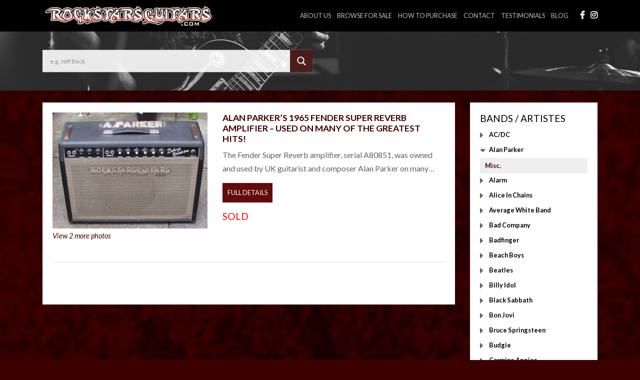

--- FILE ---
content_type: text/html; charset=UTF-8
request_url: https://www.rockstarsguitars.com/category/alan-parker/misc-alan-parker/
body_size: 11627
content:
<!DOCTYPE html>
<html lang="en-US" prefix="og: http://ogp.me/ns#">

<head>
    <meta charset="UTF-8">
    <meta name="viewport" content="width=device-width, initial-scale=1.0">
    <meta http-equiv="X-UA-Compatible" content="ie=edge">
    <link rel="shortcut icon" href="https://www.rockstarsguitars.com/wp-content/themes/rsguitars/favicon.ico" type="image/x-icon">
    <link rel="icon" href="https://www.rockstarsguitars.com/wp-content/themes/rsguitars/favicon.ico" type="image/x-icon">

    <title>Misc. Archives - Rock Stars Guitars</title>

<!-- This site is optimized with the Yoast SEO plugin v11.1 - https://yoast.com/wordpress/plugins/seo/ -->
<link rel="canonical" href="https://www.rockstarsguitars.com/category/alan-parker/misc-alan-parker/" />
<meta property="og:locale" content="en_US" />
<meta property="og:type" content="object" />
<meta property="og:title" content="Misc. Archives - Rock Stars Guitars" />
<meta property="og:url" content="https://www.rockstarsguitars.com/category/alan-parker/misc-alan-parker/" />
<meta property="og:site_name" content="Rock Stars Guitars" />
<meta name="twitter:card" content="summary_large_image" />
<meta name="twitter:title" content="Misc. Archives - Rock Stars Guitars" />
<script type='application/ld+json' class='yoast-schema-graph yoast-schema-graph--main'>{"@context":"https://schema.org","@graph":[{"@type":"Organization","@id":"https://www.rockstarsguitars.com/#organization","name":"","url":"https://www.rockstarsguitars.com/","sameAs":[]},{"@type":"WebSite","@id":"https://www.rockstarsguitars.com/#website","url":"https://www.rockstarsguitars.com/","name":"Rock Stars Guitars","publisher":{"@id":"https://www.rockstarsguitars.com/#organization"},"potentialAction":{"@type":"SearchAction","target":"https://www.rockstarsguitars.com/?s={search_term_string}","query-input":"required name=search_term_string"}},{"@type":"CollectionPage","@id":"https://www.rockstarsguitars.com/category/alan-parker/misc-alan-parker/#webpage","url":"https://www.rockstarsguitars.com/category/alan-parker/misc-alan-parker/","inLanguage":"en-US","name":"Misc. Archives - Rock Stars Guitars","isPartOf":{"@id":"https://www.rockstarsguitars.com/#website"}}]}</script>
<!-- / Yoast SEO plugin. -->

<link rel='dns-prefetch' href='//www.rockstarsguitars.com' />
<link rel='dns-prefetch' href='//cdnjs.cloudflare.com' />
<link rel='dns-prefetch' href='//platform-api.sharethis.com' />
<link rel='dns-prefetch' href='//use.fontawesome.com' />
<link rel='dns-prefetch' href='//stackpath.bootstrapcdn.com' />
<link rel='dns-prefetch' href='//s.w.org' />
<link rel="alternate" type="application/rss+xml" title="Rock Stars Guitars &raquo; Misc. Category Feed" href="https://www.rockstarsguitars.com/category/alan-parker/misc-alan-parker/feed/" />
		<script type="text/javascript">
			window._wpemojiSettings = {"baseUrl":"https:\/\/s.w.org\/images\/core\/emoji\/12.0.0-1\/72x72\/","ext":".png","svgUrl":"https:\/\/s.w.org\/images\/core\/emoji\/12.0.0-1\/svg\/","svgExt":".svg","source":{"concatemoji":"https:\/\/www.rockstarsguitars.com\/wp-includes\/js\/wp-emoji-release.min.js?ver=5.2.23"}};
			!function(e,a,t){var n,r,o,i=a.createElement("canvas"),p=i.getContext&&i.getContext("2d");function s(e,t){var a=String.fromCharCode;p.clearRect(0,0,i.width,i.height),p.fillText(a.apply(this,e),0,0);e=i.toDataURL();return p.clearRect(0,0,i.width,i.height),p.fillText(a.apply(this,t),0,0),e===i.toDataURL()}function c(e){var t=a.createElement("script");t.src=e,t.defer=t.type="text/javascript",a.getElementsByTagName("head")[0].appendChild(t)}for(o=Array("flag","emoji"),t.supports={everything:!0,everythingExceptFlag:!0},r=0;r<o.length;r++)t.supports[o[r]]=function(e){if(!p||!p.fillText)return!1;switch(p.textBaseline="top",p.font="600 32px Arial",e){case"flag":return s([55356,56826,55356,56819],[55356,56826,8203,55356,56819])?!1:!s([55356,57332,56128,56423,56128,56418,56128,56421,56128,56430,56128,56423,56128,56447],[55356,57332,8203,56128,56423,8203,56128,56418,8203,56128,56421,8203,56128,56430,8203,56128,56423,8203,56128,56447]);case"emoji":return!s([55357,56424,55356,57342,8205,55358,56605,8205,55357,56424,55356,57340],[55357,56424,55356,57342,8203,55358,56605,8203,55357,56424,55356,57340])}return!1}(o[r]),t.supports.everything=t.supports.everything&&t.supports[o[r]],"flag"!==o[r]&&(t.supports.everythingExceptFlag=t.supports.everythingExceptFlag&&t.supports[o[r]]);t.supports.everythingExceptFlag=t.supports.everythingExceptFlag&&!t.supports.flag,t.DOMReady=!1,t.readyCallback=function(){t.DOMReady=!0},t.supports.everything||(n=function(){t.readyCallback()},a.addEventListener?(a.addEventListener("DOMContentLoaded",n,!1),e.addEventListener("load",n,!1)):(e.attachEvent("onload",n),a.attachEvent("onreadystatechange",function(){"complete"===a.readyState&&t.readyCallback()})),(n=t.source||{}).concatemoji?c(n.concatemoji):n.wpemoji&&n.twemoji&&(c(n.twemoji),c(n.wpemoji)))}(window,document,window._wpemojiSettings);
		</script>
		<style type="text/css">
img.wp-smiley,
img.emoji {
	display: inline !important;
	border: none !important;
	box-shadow: none !important;
	height: 1em !important;
	width: 1em !important;
	margin: 0 .07em !important;
	vertical-align: -0.1em !important;
	background: none !important;
	padding: 0 !important;
}
</style>
	<link rel='stylesheet' id='wp-block-library-css'  href='https://www.rockstarsguitars.com/wp-includes/css/dist/block-library/style.min.css?ver=5.2.23' type='text/css' media='all' />
<link rel='stylesheet' id='wp-block-library-theme-css'  href='https://www.rockstarsguitars.com/wp-includes/css/dist/block-library/theme.min.css?ver=5.2.23' type='text/css' media='all' />
<link rel='stylesheet' id='fa-style-css'  href='//use.fontawesome.com/releases/v5.7.2/css/all.css?ver=5.2.23' type='text/css' media='all' />
<link rel='stylesheet' id='bootstrap-style-css'  href='//stackpath.bootstrapcdn.com/bootstrap/4.1.3/css/bootstrap.min.css?ver=5.2.23' type='text/css' media='all' />
<link rel='stylesheet' id='rsg-colorbox-css'  href='https://www.rockstarsguitars.com/wp-content/themes/rsguitars/lightbox/colorbox.css?v=1.0.3&#038;ver=5.2.23' type='text/css' media='all' />
<link rel='stylesheet' id='rsg-style-css'  href='https://www.rockstarsguitars.com/wp-content/themes/rsguitars/style.css?v=1.0.6&#038;ver=5.2.23' type='text/css' media='all' />
<link rel='stylesheet' id='wpdreams-asl-basic-css'  href='https://www.rockstarsguitars.com/wp-content/plugins/ajax-search-lite/css/style.basic.css?ver=4.7.25' type='text/css' media='all' />
<link rel='stylesheet' id='wpdreams-ajaxsearchlite-css'  href='https://www.rockstarsguitars.com/wp-content/plugins/ajax-search-lite/css/style-underline.css?ver=4.7.25' type='text/css' media='all' />
<script type='text/javascript'>
/* <![CDATA[ */
var IwNRCargs = {"rightclick":"Y","draganddrop":"N"};
/* ]]> */
</script>
<script type='text/javascript' src='https://www.rockstarsguitars.com/wp-content/plugins/image-watermark/js/no-right-click.js?ver=1.6.5'></script>
<script type='text/javascript' src='//cdnjs.cloudflare.com/ajax/libs/babel-core/5.6.15/browser-polyfill.min.js?ver%5Bupdate%5D=0&#038;ver%5BWP_Themetheme_root%5D=/var/www/html/wp-content/themes&#038;ver%5BWP_Themeheaders%5D%5BName%5D&#038;ver%5BWP_Themeheaders%5D%5BThemeURI%5D&#038;ver%5BWP_Themeheaders%5D%5BDescription%5D&#038;ver%5BWP_Themeheaders%5D%5BAuthor%5D&#038;ver%5BWP_Themeheaders%5D%5BAuthorURI%5D&#038;ver%5BWP_Themeheaders%5D%5BVersion%5D&#038;ver%5BWP_Themeheaders%5D%5BTemplate%5D&#038;ver%5BWP_Themeheaders%5D%5BStatus%5D&#038;ver%5BWP_Themeheaders%5D%5BTags%5D&#038;ver%5BWP_Themeheaders%5D%5BTextDomain%5D&#038;ver%5BWP_Themeheaders%5D%5BDomainPath%5D&#038;ver%5BWP_Themestylesheet%5D=rsguitars&#038;ver%5BWP_Themetemplate%5D=rsguitars&#038;ver%5BWP_Themecache_hash%5D=e755024150407c1bb258234d96f743fc'></script>
<script type='text/javascript' src='https://www.rockstarsguitars.com/wp-includes/js/jquery/jquery.js?ver=1.12.4-wp'></script>
<script type='text/javascript' src='https://www.rockstarsguitars.com/wp-includes/js/jquery/jquery-migrate.min.js?ver=1.4.1'></script>
<script type='text/javascript' src='https://www.rockstarsguitars.com/wp-content/themes/rsguitars/lightbox/jquery.colorbox-min.js?ver=5.2.23'></script>
<script type='text/javascript' src='https://www.rockstarsguitars.com/wp-content/themes/rsguitars/app.js?v=1.0.5&#038;ver=5.2.23'></script>
<script type='text/javascript' src='//platform-api.sharethis.com/js/sharethis.js?ver%5Bupdate%5D=0&#038;ver%5BWP_Themetheme_root%5D=/var/www/html/wp-content/themes&#038;ver%5BWP_Themeheaders%5D%5BName%5D&#038;ver%5BWP_Themeheaders%5D%5BThemeURI%5D&#038;ver%5BWP_Themeheaders%5D%5BDescription%5D&#038;ver%5BWP_Themeheaders%5D%5BAuthor%5D&#038;ver%5BWP_Themeheaders%5D%5BAuthorURI%5D&#038;ver%5BWP_Themeheaders%5D%5BVersion%5D&#038;ver%5BWP_Themeheaders%5D%5BTemplate%5D&#038;ver%5BWP_Themeheaders%5D%5BStatus%5D&#038;ver%5BWP_Themeheaders%5D%5BTags%5D&#038;ver%5BWP_Themeheaders%5D%5BTextDomain%5D&#038;ver%5BWP_Themeheaders%5D%5BDomainPath%5D&#038;ver%5BWP_Themestylesheet%5D=rsguitars&#038;ver%5BWP_Themetemplate%5D=rsguitars&#038;ver%5BWP_Themecache_hash%5D=e755024150407c1bb258234d96f743fc#property=5cb98dfff3971d0012e2456e&#038;product=inline-share-buttons'></script>
<link rel='https://api.w.org/' href='https://www.rockstarsguitars.com/wp-json/' />
<link rel="EditURI" type="application/rsd+xml" title="RSD" href="https://www.rockstarsguitars.com/xmlrpc.php?rsd" />
<link rel="wlwmanifest" type="application/wlwmanifest+xml" href="https://www.rockstarsguitars.com/wp-includes/wlwmanifest.xml" /> 
<meta name="generator" content="WordPress 5.2.23" />
                <link href='//fonts.googleapis.com/css?family=Open+Sans' rel='stylesheet' type='text/css'>
                                <style type="text/css">
                    <!--
                    
            @font-face {
                font-family: 'aslsicons2';
                src: url('https://www.rockstarsguitars.com/wp-content/plugins/ajax-search-lite/css/fonts/icons2.eot');
                src: url('https://www.rockstarsguitars.com/wp-content/plugins/ajax-search-lite/css/fonts/icons2.eot?#iefix') format('embedded-opentype'),
                     url('https://www.rockstarsguitars.com/wp-content/plugins/ajax-search-lite/css/fonts/icons2.woff2') format('woff2'),
                     url('https://www.rockstarsguitars.com/wp-content/plugins/ajax-search-lite/css/fonts/icons2.woff') format('woff'),
                     url('https://www.rockstarsguitars.com/wp-content/plugins/ajax-search-lite/css/fonts/icons2.ttf') format('truetype'),
                     url('https://www.rockstarsguitars.com/wp-content/plugins/ajax-search-lite/css/fonts/icons2.svg#icons') format('svg');
                font-weight: normal;
                font-style: normal;
            }
            div[id*='ajaxsearchlitesettings'].searchsettings .asl_option_inner label {
                font-size: 0px !important;
                color: rgba(0, 0, 0, 0);
            }
            div[id*='ajaxsearchlitesettings'].searchsettings .asl_option_inner label:after {
                font-size: 11px !important;
                position: absolute;
                top: 0;
                left: 0;
                z-index: 1;
            }
            div[id*='ajaxsearchlite'].wpdreams_asl_container {
                width: 100%;
                margin: 0px 0px 0px 0px;
            }
            div[id*='ajaxsearchliteres'].wpdreams_asl_results div.resdrg span.highlighted {
                font-weight: bold;
                color: rgba(217, 49, 43, 1);
                background-color: rgba(238, 238, 238, 1);
            }
            div[id*='ajaxsearchliteres'].wpdreams_asl_results .results div.asl_image {
                width: 70px;
                height: 70px;
            }
            div.asl_r .results {
                max-height: none;
            }
            
                .asl_w, .asl_w * {font-family:"Lato" !important;}
                .asl_m input[type=search]::placeholder{font-family:"Lato" !important;}
                .asl_m input[type=search]::-webkit-input-placeholder{font-family:"Lato" !important;}
                .asl_m input[type=search]::-moz-placeholder{font-family:"Lato" !important;}
                .asl_m input[type=search]:-ms-input-placeholder{font-family:"Lato" !important;}
                
                .asl_m, .asl_m .probox {
                    background-color: rgba(255, 255, 255, 1) !important;
                    background-image: none !important;
                    -webkit-background-image: none !important;
                    -ms-background-image: none !important;
                }
                
                .asl_m .probox svg {
                    fill: rgb(255, 255, 255) !important;
                }
                .asl_m .probox .innericon {
                    background-color: rgba(60, 0, 0, 1) !important;
                    background-image: none !important;
                    -webkit-background-image: none !important;
                    -ms-background-image: none !important;
                }
                
                div.asl_m.asl_w {
                    border:1px none rgb(0, 0, 0) !important;border-radius:0px 0px 0px 0px !important;
                    box-shadow: none !important;
                }
                div.asl_m.asl_w .probox {border: none !important;}
                 #ajaxsearchlite1 .probox .proinput input, div.asl_w .probox .proinput input{color:#000 !important;opacity:.9 !important; height:100%!important;}

div.asl_r.vertical {
    background: #ccc!important;
}
#ajaxsearchlite1 form{height:100% !important;}


@media only screen and (min-width: 576px) {

#ajaxsearchlite1 .probox, div.asl_w .probox ,
div.asl_w .probox .promagnifier, 
 #ajaxsearchlite1 .probox .proinput, div.asl_w .probox .proinput, .proclose{
height:45px!important;
font-size:16px!important;
opacity: 0.9 !important;
}
}

@media only screen and (max-width: 575px) {
 
  #ajaxsearchlite1 .probox, div.asl_w .probox, div.asl_w .probox .promagnifier, #ajaxsearchlite1 .probox .proinput, div.asl_w .probox .proinput, .proclose{
      height: 30px !important;
  }
  
}



div.asl_w .probox .promagnifier{
width:45px;
}
div.asl_w,.asl_m{
background: transparent !important;
}                    -->
                </style>
                            <script type="text/javascript">
                if ( typeof _ASL !== "undefined" && _ASL !== null && typeof _ASL.initialize !== "undefined" )
                    _ASL.initialize();
            </script>
            </head>

<body class="archive category category-misc-alan-parker category-186 wp-embed-responsive">
    <div class="wrapper d-flex flex-column">

        <header class="main-header">
            <div class="container">
                <div class="row">
                    <div class="col-lg-4 col-10">
                        <div class="logo py-lg-2 py-1">
                            <a href="/"><img src="https://www.rockstarsguitars.com/wp-content/themes/rsguitars/images/logo.png" class="img-fluid" /></a>
                        </div>
                    </div>
                    <button id="hamburger" class=" navtoggle hamburger hamburger--collapse d-lg-none float-right" type="button">
                        <span class="hamburger-box">
                            <span class="hamburger-inner"></span>
                        </span>
                    </button>
                    <div class="col-lg-8 col-12 mt-lg-3 mb-lg-3">
                        <nav class="navtoggle">
                            <div class=" main-nav d-lg-flex float-right">
                            <div class=" ">
                                <div class="menu-menu-1-container"><ul id="primary" class="menu"><li id="menu-item-44" class="menu-item menu-item-type-post_type menu-item-object-page menu-item-44"><a href="https://www.rockstarsguitars.com/about-us/">About us</a></li>
<li id="menu-item-45" class="menu-item menu-item-type-post_type menu-item-object-page menu-item-45"><a href="https://www.rockstarsguitars.com/browse-for-sale/">Browse for sale</a></li>
<li id="menu-item-48" class="menu-item menu-item-type-post_type menu-item-object-page menu-item-48"><a href="https://www.rockstarsguitars.com/how-to-purchase/">How to purchase</a></li>
<li id="menu-item-46" class="menu-item menu-item-type-post_type menu-item-object-page menu-item-46"><a href="https://www.rockstarsguitars.com/contact/">Contact</a></li>
<li id="menu-item-69" class="menu-item menu-item-type-post_type_archive menu-item-object-testimonials menu-item-69"><a href="https://www.rockstarsguitars.com/testimonials/">Testimonials</a></li>
<li id="menu-item-2415" class="menu-item menu-item-type-post_type menu-item-object-page current_page_parent menu-item-2415"><a href="https://www.rockstarsguitars.com/rock-stars-blog/">Blog</a></li>
</ul></div>


                            </div>
                            <div class="ml-lg-4">
                            <a href="https://facebook.com/RockStarsGuitars" class="footer-social">
                                   <i class="fab fa-facebook-f contact-icons"></i>
                               </a>&nbsp;&nbsp;
                               <a href="https://www.instagram.com/rock_stars_guitars" class="footer-social">
                                   <i class="fab fa-instagram contact-icons"></i>
                               </a>
                               </div>
                               </div>
                        </nav>



                    </div>
                </div>
            </div>
            <div class="home-header">
    <img src="https://www.rockstarsguitars.com/wp-content/themes/rsguitars/images/mini.jpg" class="fw">
    <div class="slogan-wrapper">
        <div class="container">
            <div class="row">
                <div class="col-lg-6">
                    <div id='ajaxsearchlite1' class="wpdreams_asl_container asl_w asl_m asl_m_1">
<div class="probox">

    
    <div class='promagnifier'>
                <div class='innericon'>
            <svg version="1.1" xmlns="http://www.w3.org/2000/svg" xmlns:xlink="http://www.w3.org/1999/xlink" x="0px" y="0px" width="512px" height="512px" viewBox="0 0 512 512" enable-background="new 0 0 512 512" xml:space="preserve">
                <path id="magnifier-2-icon" d="M460.355,421.59L353.844,315.078c20.041-27.553,31.885-61.437,31.885-98.037
                    C385.729,124.934,310.793,50,218.686,50C126.58,50,51.645,124.934,51.645,217.041c0,92.106,74.936,167.041,167.041,167.041
                    c34.912,0,67.352-10.773,94.184-29.158L419.945,462L460.355,421.59z M100.631,217.041c0-65.096,52.959-118.056,118.055-118.056
                    c65.098,0,118.057,52.959,118.057,118.056c0,65.096-52.959,118.056-118.057,118.056C153.59,335.097,100.631,282.137,100.631,217.041
                    z"/>
            </svg>
        </div>
    </div>

    
    
    <div class='prosettings' style='display:none;' data-opened=0>
                <div class='innericon'>
            <svg version="1.1" xmlns="http://www.w3.org/2000/svg" xmlns:xlink="http://www.w3.org/1999/xlink" x="0px" y="0px" width="512px" height="512px" viewBox="0 0 512 512" enable-background="new 0 0 512 512" xml:space="preserve">
                <polygon id="arrow-25-icon" transform = "rotate(90 256 256)" points="142.332,104.886 197.48,50 402.5,256 197.48,462 142.332,407.113 292.727,256 "/>
            </svg>
        </div>
    </div>

    
    
    <div class='proinput'>
        <form autocomplete="off" aria-label='Ajax search form'>
            <input aria-label='Search input' type='search' class='orig' name='phrase' placeholder='e.g. Jeff Beck' value='' autocomplete="off"/>
            <input aria-label='Autocomplete input, do not use this' type='text' class='autocomplete' name='phrase' value='' autocomplete="off"/>
            <span class='loading'></span>
            <input type='submit' value="Start search" style='width:0; height: 0; visibility: hidden;'>
        </form>
    </div>

    
    
    <div class='proloading'>

        <div class="asl_loader"><div class="asl_loader-inner asl_simple-circle"></div></div>

            </div>

            <div class='proclose'>
            <svg version="1.1" xmlns="http://www.w3.org/2000/svg" xmlns:xlink="http://www.w3.org/1999/xlink" x="0px"
                 y="0px"
                 width="512px" height="512px" viewBox="0 0 512 512" enable-background="new 0 0 512 512"
                 xml:space="preserve">
            <polygon id="x-mark-icon"
                     points="438.393,374.595 319.757,255.977 438.378,137.348 374.595,73.607 255.995,192.225 137.375,73.622 73.607,137.352 192.246,255.983 73.622,374.625 137.352,438.393 256.002,319.734 374.652,438.378 "/>
        </svg>
        </div>
    
    
</div>
</div>


<div id='ajaxsearchlitesettings1' class="searchsettings wpdreams_asl_settings asl_w asl_s asl_s_1">
    <form name='options' autocomplete='off'>

        
                <fieldset class="asl_sett_scroll">
            <legend style="display: none;">Generic selectors</legend>
            <div class="asl_option_inner hiddend">
                <input type='hidden' name='qtranslate_lang' id='qtranslate_lang'
                       value='0'/>
            </div>

	        
            
            <div class="asl_option">
                <div class="asl_option_inner">
                    <input type="checkbox" value="checked" id="set_exactonly1"
                           title="Exact matches only"
                           name="set_exactonly" />
                    <label for="set_exactonly1">Exact matches only</label>
                </div>
                <div class="asl_option_label">
                    Exact matches only                </div>
            </div>
            <div class="asl_option">
                <div class="asl_option_inner">
                    <input type="checkbox" value="None" id="set_intitle1"
                           title="Search in title"
                           name="set_intitle"  checked="checked"/>
                    <label for="set_intitle1">Search in title</label>
                </div>
                <div class="asl_option_label">
                    Search in title                </div>
            </div>
            <div class="asl_option">
                <div class="asl_option_inner">
                    <input type="checkbox" value="None" id="set_incontent1"
                           title="Search in content"
                           name="set_incontent"  checked="checked"/>
                    <label for="set_incontent1">Search in content</label>
                </div>
                <div class="asl_option_label">
                    Search in content                </div>
            </div>
            <div class="asl_option_inner hiddend">
                <input type="checkbox" value="None" id="set_inexcerpt1"
                       title="Search in excerpt"
                       name="set_inexcerpt"  checked="checked"/>
                <label for="set_inexcerpt1">Search in excerpt</label>
            </div>

            <div class="asl_option">
                <div class="asl_option_inner">
                    <input type="checkbox" value="None" id="set_inposts1"
                           title="Search in posts"
                           name="set_inposts" />
                    <label for="set_inposts1">Search in posts</label>
                </div>
                <div class="asl_option_label">
                    Search in posts                </div>
            </div>
            <div class="asl_option">
                <div class="asl_option_inner">
                    <input type="checkbox" value="None" id="set_inpages1"
                           title="Search in pages"
                           name="set_inpages" />
                    <label for="set_inpages1">Search in pages</label>
                </div>
                <div class="asl_option_label">
                    Search in pages                </div>
            </div>
                    </fieldset>
                    <div class="asl_option_inner hiddend">
                <input type="checkbox" value="products"
                       id="1customset_11"
                       title="Hidden option, ignore please"
                       name="customset[]" checked="checked"/>
                <label for="1customset_11">Hidden</label>
            </div>
            <div class="asl_option_label hiddend"></div>

                        </form>
</div>

<div id='ajaxsearchliteres1' class='vertical wpdreams_asl_results asl_w asl_r asl_r_1'>

    
    <div class="results">

        
            <div class="resdrg">
            </div>

        
    </div>

    
    
</div>

    <div id="asl_hidden_data">
        <svg style="position:absolute" height="0" width="0">
            <filter id="aslblur">
                <feGaussianBlur in="SourceGraphic" stdDeviation="4"/>
            </filter>
        </svg>
        <svg style="position:absolute" height="0" width="0">
            <filter id="no_aslblur"></filter>
        </svg>

    </div>

<div class="asl_init_data wpdreams_asl_data_ct" style="display:none !important;" id="asl_init_id_1" data-asldata="[base64]/cz17cGhyYXNlfSIsDQogICAgIm92ZXJyaWRld3BkZWZhdWx0IjogMCwNCiAgICAib3ZlcnJpZGVfbWV0aG9kIjogImdldCINCn0NCg=="></div>
                </div>

                            </div>
        </div>
    </div>
</div>


        </header>
        <main class="flex-fill">

<div class="container mt-4">
    <div class="row">
        <div class="col-lg-9">
            <div class="inner">


                                    <div class="row mb-5">
                        <div class="col-md-5 mb-4">
                          
                            <a href="https://www.rockstarsguitars.com/products/alan-parker/misc-alan-parker/alan-parkers-1964-fender-super-reverb-amplifier-used-on-all-of-the-great-hits/">
                                <img class="img-fluid " src="https://www.rockstarsguitars.com/wp-content/uploads/2023/08/1-1-800x600.jpg" alt="" />
                            </a>
                              <a class="morephotos" href="https://www.rockstarsguitars.com/products/alan-parker/misc-alan-parker/alan-parkers-1964-fender-super-reverb-amplifier-used-on-all-of-the-great-hits/">View 2 more photos</a>                        </div>
                        <div class="col-md-7">
                            <h4>
                                <a href="https://www.rockstarsguitars.com/products/alan-parker/misc-alan-parker/alan-parkers-1964-fender-super-reverb-amplifier-used-on-all-of-the-great-hits/">
                                    Alan Parker&#8217;s 1965 Fender Super Reverb Amplifier &#8211; Used On Many Of The Greatest Hits!                                </a>
                            </h4>
                            <p>The Fender Super Reverb amplifier, serial A80851, was owned and used by UK guitarist and composer Alan Parker on many&#8230;</p>
                            <p>
                                <a href="https://www.rockstarsguitars.com/products/alan-parker/misc-alan-parker/alan-parkers-1964-fender-super-reverb-amplifier-used-on-all-of-the-great-hits/" class="btn btn-primary">Full Details</a>
                            </p>
                            <h2 style="color:red;">Sold</h2>                        </div>
                        <div class="col-12">
                            <hr>
                        </div>
                    </div>
                <div class="pagenums"></div>
            </div>

        </div>

        <div class="col-lg-3">
    <div class="inner">
        <h2>Bands / Artistes</h2>
        <ul id="bandlist">
            	<li class="cat-item cat-item-2"><a href="https://www.rockstarsguitars.com/category/acdc/">AC/DC</a>
<ul class='children'>
	<li class="cat-item cat-item-9"><a href="https://www.rockstarsguitars.com/category/acdc/misc/">*Misc</a>
</li>
	<li class="cat-item cat-item-3"><a href="https://www.rockstarsguitars.com/category/acdc/bon-scott/">Bon Scott</a>
</li>
	<li class="cat-item cat-item-4"><a href="https://www.rockstarsguitars.com/category/acdc/cliff-williams/">Cliff Williams</a>
</li>
	<li class="cat-item cat-item-5"><a href="https://www.rockstarsguitars.com/category/acdc/malcolm-young/">Malcolm Young</a>
</li>
	<li class="cat-item cat-item-148"><a href="https://www.rockstarsguitars.com/category/acdc/mark-evans/">Mark Evans</a>
</li>
</ul>
</li>
	<li class="cat-item cat-item-185 current-cat-parent current-cat-ancestor"><a href="https://www.rockstarsguitars.com/category/alan-parker/">Alan Parker</a>
<ul class='children'>
	<li class="cat-item cat-item-186 current-cat"><a href="https://www.rockstarsguitars.com/category/alan-parker/misc-alan-parker/">Misc.</a>
</li>
</ul>
</li>
	<li class="cat-item cat-item-7"><a href="https://www.rockstarsguitars.com/category/alarm/">Alarm</a>
<ul class='children'>
	<li class="cat-item cat-item-8"><a href="https://www.rockstarsguitars.com/category/alarm/mike-peters/">Mike Peters</a>
</li>
</ul>
</li>
	<li class="cat-item cat-item-160"><a href="https://www.rockstarsguitars.com/category/alice-in-chains/">Alice In Chains</a>
<ul class='children'>
	<li class="cat-item cat-item-172"><a href="https://www.rockstarsguitars.com/category/alice-in-chains/jerry-cantrell/">Jerry Cantrell</a>
</li>
	<li class="cat-item cat-item-161"><a href="https://www.rockstarsguitars.com/category/alice-in-chains/mike-starr/">Mike Starr</a>
</li>
</ul>
</li>
	<li class="cat-item cat-item-10"><a href="https://www.rockstarsguitars.com/category/average-white-band/">Average White Band</a>
<ul class='children'>
	<li class="cat-item cat-item-11"><a href="https://www.rockstarsguitars.com/category/average-white-band/hamish-stuart/">Hamish Stuart</a>
</li>
</ul>
</li>
	<li class="cat-item cat-item-12"><a href="https://www.rockstarsguitars.com/category/bad-company/">Bad Company</a>
<ul class='children'>
	<li class="cat-item cat-item-13"><a href="https://www.rockstarsguitars.com/category/bad-company/mick-ralphs/">Mick Ralphs</a>
</li>
</ul>
</li>
	<li class="cat-item cat-item-178"><a href="https://www.rockstarsguitars.com/category/badfinger/">Badfinger</a>
<ul class='children'>
	<li class="cat-item cat-item-179"><a href="https://www.rockstarsguitars.com/category/badfinger/pete-ham/">Pete Ham</a>
</li>
</ul>
</li>
	<li class="cat-item cat-item-14"><a href="https://www.rockstarsguitars.com/category/beach-boys/">Beach Boys</a>
<ul class='children'>
	<li class="cat-item cat-item-15"><a href="https://www.rockstarsguitars.com/category/beach-boys/misc-beach-boys/">*Misc</a>
</li>
	<li class="cat-item cat-item-16"><a href="https://www.rockstarsguitars.com/category/beach-boys/dennis-wilson/">Dennis Wilson</a>
</li>
</ul>
</li>
	<li class="cat-item cat-item-17"><a href="https://www.rockstarsguitars.com/category/beatles/">Beatles</a>
<ul class='children'>
	<li class="cat-item cat-item-19"><a href="https://www.rockstarsguitars.com/category/beatles/misc-beatles/">*Misc</a>
</li>
	<li class="cat-item cat-item-20"><a href="https://www.rockstarsguitars.com/category/beatles/george-harrison/">George Harrison</a>
</li>
	<li class="cat-item cat-item-18"><a href="https://www.rockstarsguitars.com/category/beatles/john-lennon/">John Lennon</a>
</li>
	<li class="cat-item cat-item-21"><a href="https://www.rockstarsguitars.com/category/beatles/paul-mccartney/">Paul McCartney</a>
</li>
	<li class="cat-item cat-item-22"><a href="https://www.rockstarsguitars.com/category/beatles/ringo-starr/">Ringo Starr</a>
</li>
</ul>
</li>
	<li class="cat-item cat-item-23"><a href="https://www.rockstarsguitars.com/category/billy-idol/">Billy Idol</a>
<ul class='children'>
	<li class="cat-item cat-item-24"><a href="https://www.rockstarsguitars.com/category/billy-idol/misc-billy-idol/">*Misc</a>
</li>
</ul>
</li>
	<li class="cat-item cat-item-25"><a href="https://www.rockstarsguitars.com/category/black-sabbath/">Black Sabbath</a>
<ul class='children'>
	<li class="cat-item cat-item-187"><a href="https://www.rockstarsguitars.com/category/black-sabbath/bev-bevan/">Bev Bevan</a>
</li>
	<li class="cat-item cat-item-193"><a href="https://www.rockstarsguitars.com/category/black-sabbath/geezer-butler/">Geezer Butler</a>
</li>
	<li class="cat-item cat-item-184"><a href="https://www.rockstarsguitars.com/category/black-sabbath/geoff-nicholls-black-sabbath/">Geoff Nicholls</a>
</li>
	<li class="cat-item cat-item-183"><a href="https://www.rockstarsguitars.com/category/black-sabbath/tommy-clufetos-black-sabbath/">Tommy Clufetos</a>
</li>
	<li class="cat-item cat-item-26"><a href="https://www.rockstarsguitars.com/category/black-sabbath/tony-iommi/">Tony Iommi</a>
</li>
</ul>
</li>
	<li class="cat-item cat-item-29"><a href="https://www.rockstarsguitars.com/category/bon-jovi/">Bon Jovi</a>
<ul class='children'>
	<li class="cat-item cat-item-30"><a href="https://www.rockstarsguitars.com/category/bon-jovi/richie-sambora/">Richie Sambora</a>
</li>
</ul>
</li>
	<li class="cat-item cat-item-31"><a href="https://www.rockstarsguitars.com/category/bruce-springsteen/">Bruce Springsteen</a>
<ul class='children'>
	<li class="cat-item cat-item-32"><a href="https://www.rockstarsguitars.com/category/bruce-springsteen/bruce-springsteen-bruce-springsteen/">Bruce Springsteen</a>
</li>
</ul>
</li>
	<li class="cat-item cat-item-33"><a href="https://www.rockstarsguitars.com/category/budgie/">Budgie</a>
<ul class='children'>
	<li class="cat-item cat-item-34"><a href="https://www.rockstarsguitars.com/category/budgie/john-thomas/">John Thomas</a>
</li>
</ul>
</li>
	<li class="cat-item cat-item-35"><a href="https://www.rockstarsguitars.com/category/carmine-appice/">Carmine Appice</a>
<ul class='children'>
	<li class="cat-item cat-item-36"><a href="https://www.rockstarsguitars.com/category/carmine-appice/misc-carmine-appice/">*Misc</a>
</li>
</ul>
</li>
	<li class="cat-item cat-item-37"><a href="https://www.rockstarsguitars.com/category/clash/">Clash</a>
<ul class='children'>
	<li class="cat-item cat-item-38"><a href="https://www.rockstarsguitars.com/category/clash/joe-strummer/">Joe Strummer</a>
</li>
</ul>
</li>
	<li class="cat-item cat-item-39"><a href="https://www.rockstarsguitars.com/category/cozy-powell/">Cozy Powell</a>
<ul class='children'>
	<li class="cat-item cat-item-40"><a href="https://www.rockstarsguitars.com/category/cozy-powell/misc-cozy-powell/">*Misc</a>
</li>
</ul>
</li>
	<li class="cat-item cat-item-41"><a href="https://www.rockstarsguitars.com/category/cream/">Cream</a>
<ul class='children'>
	<li class="cat-item cat-item-42"><a href="https://www.rockstarsguitars.com/category/cream/jack-bruce/">Jack Bruce</a>
</li>
</ul>
</li>
	<li class="cat-item cat-item-43"><a href="https://www.rockstarsguitars.com/category/creedence-clearwater-revival/">Creedence Clearwater Revival</a>
<ul class='children'>
	<li class="cat-item cat-item-44"><a href="https://www.rockstarsguitars.com/category/creedence-clearwater-revival/stu-cook/">Stu Cook</a>
</li>
</ul>
</li>
	<li class="cat-item cat-item-45"><a href="https://www.rockstarsguitars.com/category/cult/">Cult</a>
<ul class='children'>
	<li class="cat-item cat-item-46"><a href="https://www.rockstarsguitars.com/category/cult/billy-duffy/">Billy Duffy</a>
</li>
</ul>
</li>
	<li class="cat-item cat-item-169"><a href="https://www.rockstarsguitars.com/category/deep-purple/">Deep Purple</a>
<ul class='children'>
	<li class="cat-item cat-item-171"><a href="https://www.rockstarsguitars.com/category/deep-purple/ritchie-blackmore-deep-purple/">Ritchie Blackmore</a>
</li>
</ul>
</li>
	<li class="cat-item cat-item-47"><a href="https://www.rockstarsguitars.com/category/def-leppard/">Def Leppard</a>
<ul class='children'>
	<li class="cat-item cat-item-48"><a href="https://www.rockstarsguitars.com/category/def-leppard/phil-collen/">Phil Collen</a>
</li>
</ul>
</li>
	<li class="cat-item cat-item-49"><a href="https://www.rockstarsguitars.com/category/dire-straits/">Dire Straits</a>
<ul class='children'>
	<li class="cat-item cat-item-50"><a href="https://www.rockstarsguitars.com/category/dire-straits/mark-knopfler/">Mark Knopfler</a>
</li>
</ul>
</li>
	<li class="cat-item cat-item-190"><a href="https://www.rockstarsguitars.com/category/doro/">Doro</a>
<ul class='children'>
	<li class="cat-item cat-item-191"><a href="https://www.rockstarsguitars.com/category/doro/bobby-rondinelli-doro/">Bobby Rondinelli</a>
</li>
</ul>
</li>
	<li class="cat-item cat-item-51"><a href="https://www.rockstarsguitars.com/category/duran-duran/">Duran Duran</a>
<ul class='children'>
	<li class="cat-item cat-item-52"><a href="https://www.rockstarsguitars.com/category/duran-duran/john-taylor/">John Taylor</a>
</li>
</ul>
</li>
	<li class="cat-item cat-item-53"><a href="https://www.rockstarsguitars.com/category/emerson-lake-palmer/">Emerson Lake &amp; Palmer</a>
<ul class='children'>
	<li class="cat-item cat-item-54"><a href="https://www.rockstarsguitars.com/category/emerson-lake-palmer/greg-lake/">Greg Lake</a>
</li>
</ul>
</li>
	<li class="cat-item cat-item-55"><a href="https://www.rockstarsguitars.com/category/eric-clapton/">Eric Clapton</a>
<ul class='children'>
	<li class="cat-item cat-item-56"><a href="https://www.rockstarsguitars.com/category/eric-clapton/misc-eric-clapton/">*Misc</a>
</li>
</ul>
</li>
	<li class="cat-item cat-item-57"><a href="https://www.rockstarsguitars.com/category/eurythmics/">Eurythmics</a>
<ul class='children'>
	<li class="cat-item cat-item-58"><a href="https://www.rockstarsguitars.com/category/eurythmics/dave-stewart/">Dave Stewart</a>
</li>
</ul>
</li>
	<li class="cat-item cat-item-59"><a href="https://www.rockstarsguitars.com/category/faces/">Faces</a>
<ul class='children'>
	<li class="cat-item cat-item-60"><a href="https://www.rockstarsguitars.com/category/faces/ronnie-lane/">Ronnie Lane</a>
</li>
</ul>
</li>
	<li class="cat-item cat-item-61"><a href="https://www.rockstarsguitars.com/category/family/">Family</a>
<ul class='children'>
	<li class="cat-item cat-item-62"><a href="https://www.rockstarsguitars.com/category/family/charlie-whitney/">Charlie Whitney</a>
</li>
</ul>
</li>
	<li class="cat-item cat-item-176"><a href="https://www.rockstarsguitars.com/category/guitar-pick-collections/">Guitar Pick Collections</a>
<ul class='children'>
	<li class="cat-item cat-item-177"><a href="https://www.rockstarsguitars.com/category/guitar-pick-collections/george-harrison-pete-townshend-eric-clapton-tom-petty-ronnie-wood/">George Harrison &#8211; Pete Townshend &#8211; Eric Clapton &#8211; Tom Petty &#8211; Ronnie Wood</a>
</li>
</ul>
</li>
	<li class="cat-item cat-item-63"><a href="https://www.rockstarsguitars.com/category/heart/">Heart</a>
<ul class='children'>
	<li class="cat-item cat-item-64"><a href="https://www.rockstarsguitars.com/category/heart/howard-leese/">Howard Leese</a>
</li>
</ul>
</li>
	<li class="cat-item cat-item-152"><a href="https://www.rockstarsguitars.com/category/hurricane/">Hurricane</a>
<ul class='children'>
	<li class="cat-item cat-item-154"><a href="https://www.rockstarsguitars.com/category/hurricane/robert-sarzo-hurricane/">Robert Sarzo</a>
</li>
</ul>
</li>
	<li class="cat-item cat-item-180"><a href="https://www.rockstarsguitars.com/category/iggy-pop/">Iggy Pop</a>
<ul class='children'>
	<li class="cat-item cat-item-181"><a href="https://www.rockstarsguitars.com/category/iggy-pop/whitey-kirst/">Whitey Kirst</a>
</li>
</ul>
</li>
	<li class="cat-item cat-item-156"><a href="https://www.rockstarsguitars.com/category/iron-butterfly/">Iron Butterfly</a>
<ul class='children'>
	<li class="cat-item cat-item-157"><a href="https://www.rockstarsguitars.com/category/iron-butterfly/erik-braunn/">Erik Braunn</a>
</li>
</ul>
</li>
	<li class="cat-item cat-item-65"><a href="https://www.rockstarsguitars.com/category/jeff-beck/">Jeff Beck</a>
<ul class='children'>
	<li class="cat-item cat-item-66"><a href="https://www.rockstarsguitars.com/category/jeff-beck/misc-jeff-beck/">*Misc</a>
</li>
</ul>
</li>
	<li class="cat-item cat-item-67"><a href="https://www.rockstarsguitars.com/category/jennifer-batten/">Jennifer Batten</a>
<ul class='children'>
	<li class="cat-item cat-item-68"><a href="https://www.rockstarsguitars.com/category/jennifer-batten/misc-jennifer-batten/">*Misc</a>
</li>
</ul>
</li>
	<li class="cat-item cat-item-69"><a href="https://www.rockstarsguitars.com/category/jimi-hendrix-exp/">Jimi Hendrix Exp.</a>
<ul class='children'>
	<li class="cat-item cat-item-70"><a href="https://www.rockstarsguitars.com/category/jimi-hendrix-exp/misc-jimi-hendrix-exp/">*Misc</a>
</li>
	<li class="cat-item cat-item-71"><a href="https://www.rockstarsguitars.com/category/jimi-hendrix-exp/jimi-hendrix/">Jimi Hendrix</a>
</li>
	<li class="cat-item cat-item-72"><a href="https://www.rockstarsguitars.com/category/jimi-hendrix-exp/mitch-mitchell/">Mitch Mitchell</a>
</li>
	<li class="cat-item cat-item-73"><a href="https://www.rockstarsguitars.com/category/jimi-hendrix-exp/noel-redding/">Noel Redding</a>
</li>
</ul>
</li>
	<li class="cat-item cat-item-74"><a href="https://www.rockstarsguitars.com/category/joe-walsh/">Joe Walsh</a>
<ul class='children'>
	<li class="cat-item cat-item-75"><a href="https://www.rockstarsguitars.com/category/joe-walsh/misc-joe-walsh/">*Misc</a>
</li>
</ul>
</li>
	<li class="cat-item cat-item-76"><a href="https://www.rockstarsguitars.com/category/kid-rock/">Kid Rock</a>
<ul class='children'>
	<li class="cat-item cat-item-77"><a href="https://www.rockstarsguitars.com/category/kid-rock/kenny-olson/">Kenny Olson</a>
</li>
</ul>
</li>
	<li class="cat-item cat-item-78"><a href="https://www.rockstarsguitars.com/category/kiss/">Kiss</a>
<ul class='children'>
	<li class="cat-item cat-item-79"><a href="https://www.rockstarsguitars.com/category/kiss/gene-simmons/">Gene Simmons</a>
</li>
</ul>
</li>
	<li class="cat-item cat-item-80"><a href="https://www.rockstarsguitars.com/category/led-zeppelin/">Led Zeppelin</a>
<ul class='children'>
	<li class="cat-item cat-item-81"><a href="https://www.rockstarsguitars.com/category/led-zeppelin/john-bonham/">John Bonham</a>
</li>
</ul>
</li>
	<li class="cat-item cat-item-82"><a href="https://www.rockstarsguitars.com/category/lenny-kravitz/">Lenny Kravitz</a>
<ul class='children'>
	<li class="cat-item cat-item-83"><a href="https://www.rockstarsguitars.com/category/lenny-kravitz/misc-lenny-kravitz/">*Misc</a>
</li>
</ul>
</li>
	<li class="cat-item cat-item-84"><a href="https://www.rockstarsguitars.com/category/lynyrd-skynyrd/">Lynyrd Skynyrd</a>
<ul class='children'>
	<li class="cat-item cat-item-85"><a href="https://www.rockstarsguitars.com/category/lynyrd-skynyrd/leon-wilkeson/">Leon Wilkeson</a>
</li>
</ul>
</li>
	<li class="cat-item cat-item-86"><a href="https://www.rockstarsguitars.com/category/metallica/">Metallica</a>
<ul class='children'>
	<li class="cat-item cat-item-87"><a href="https://www.rockstarsguitars.com/category/metallica/kirk-hammett/">Kirk Hammett</a>
</li>
</ul>
</li>
	<li class="cat-item cat-item-88"><a href="https://www.rockstarsguitars.com/category/mick-ronson/">Mick Ronson</a>
<ul class='children'>
	<li class="cat-item cat-item-89"><a href="https://www.rockstarsguitars.com/category/mick-ronson/misc-mick-ronson/">*Misc</a>
</li>
</ul>
</li>
	<li class="cat-item cat-item-90"><a href="https://www.rockstarsguitars.com/category/motorhead/">Motorhead</a>
<ul class='children'>
	<li class="cat-item cat-item-91"><a href="https://www.rockstarsguitars.com/category/motorhead/wurzel/">Wurzel</a>
</li>
</ul>
</li>
	<li class="cat-item cat-item-92"><a href="https://www.rockstarsguitars.com/category/mountain/">Mountain</a>
<ul class='children'>
	<li class="cat-item cat-item-93"><a href="https://www.rockstarsguitars.com/category/mountain/leslie-west/">Leslie West</a>
</li>
</ul>
</li>
	<li class="cat-item cat-item-94"><a href="https://www.rockstarsguitars.com/category/mr-big/">Mr. Big</a>
<ul class='children'>
	<li class="cat-item cat-item-95"><a href="https://www.rockstarsguitars.com/category/mr-big/misc-mr-big/">*Misc</a>
</li>
	<li class="cat-item cat-item-96"><a href="https://www.rockstarsguitars.com/category/mr-big/billy-sheehan/">Billy Sheehan</a>
</li>
	<li class="cat-item cat-item-97"><a href="https://www.rockstarsguitars.com/category/mr-big/pat-torpey/">Pat Torpey</a>
</li>
</ul>
</li>
	<li class="cat-item cat-item-98"><a href="https://www.rockstarsguitars.com/category/nik-kershaw/">Nik Kershaw</a>
<ul class='children'>
	<li class="cat-item cat-item-99"><a href="https://www.rockstarsguitars.com/category/nik-kershaw/misc-nik-kershaw/">*Misc</a>
</li>
</ul>
</li>
	<li class="cat-item cat-item-100"><a href="https://www.rockstarsguitars.com/category/nirvana/">Nirvana</a>
<ul class='children'>
	<li class="cat-item cat-item-101"><a href="https://www.rockstarsguitars.com/category/nirvana/krist-novoselic/">Krist Novoselic</a>
</li>
	<li class="cat-item cat-item-102"><a href="https://www.rockstarsguitars.com/category/nirvana/kurt-cobain/">Kurt Cobain</a>
</li>
</ul>
</li>
	<li class="cat-item cat-item-103"><a href="https://www.rockstarsguitars.com/category/oasis/">Oasis</a>
<ul class='children'>
	<li class="cat-item cat-item-104"><a href="https://www.rockstarsguitars.com/category/oasis/noel-gallagher/">Noel Gallagher</a>
</li>
</ul>
</li>
	<li class="cat-item cat-item-173"><a href="https://www.rockstarsguitars.com/category/ozzy-osbourne/">Ozzy Osbourne</a>
<ul class='children'>
	<li class="cat-item cat-item-175"><a href="https://www.rockstarsguitars.com/category/ozzy-osbourne/ozzy/">Ozzy</a>
</li>
	<li class="cat-item cat-item-182"><a href="https://www.rockstarsguitars.com/category/ozzy-osbourne/randy-rhoads/">Randy Rhoads</a>
</li>
	<li class="cat-item cat-item-174"><a href="https://www.rockstarsguitars.com/category/ozzy-osbourne/tommy-clufetos/">Tommy Clufetos</a>
</li>
</ul>
</li>
	<li class="cat-item cat-item-105"><a href="https://www.rockstarsguitars.com/category/pearl-jam/">Pearl Jam</a>
<ul class='children'>
	<li class="cat-item cat-item-106"><a href="https://www.rockstarsguitars.com/category/pearl-jam/misc-pearl-jam/">*Misc</a>
</li>
</ul>
</li>
	<li class="cat-item cat-item-108"><a href="https://www.rockstarsguitars.com/category/police/">Police</a>
<ul class='children'>
	<li class="cat-item cat-item-107"><a href="https://www.rockstarsguitars.com/category/police/sting/">Sting</a>
</li>
</ul>
</li>
	<li class="cat-item cat-item-163"><a href="https://www.rockstarsguitars.com/category/quartz/">Quartz</a>
<ul class='children'>
	<li class="cat-item cat-item-164"><a href="https://www.rockstarsguitars.com/category/quartz/geoff-nicholls/">Geoff Nicholls</a>
</li>
	<li class="cat-item cat-item-197"><a href="https://www.rockstarsguitars.com/category/quartz/malcolm-cope/">Malcolm Cope</a>
</li>
	<li class="cat-item cat-item-165"><a href="https://www.rockstarsguitars.com/category/quartz/mick-hopkins/">Mick Hopkins</a>
</li>
</ul>
</li>
	<li class="cat-item cat-item-109"><a href="https://www.rockstarsguitars.com/category/queen/">Queen</a>
<ul class='children'>
	<li class="cat-item cat-item-110"><a href="https://www.rockstarsguitars.com/category/queen/brian-may/">Brian May</a>
</li>
</ul>
</li>
	<li class="cat-item cat-item-112"><a href="https://www.rockstarsguitars.com/category/rainbow/">Rainbow</a>
<ul class='children'>
	<li class="cat-item cat-item-115"><a href="https://www.rockstarsguitars.com/category/rainbow/bobby-rondinelli/">Bobby Rondinelli</a>
</li>
	<li class="cat-item cat-item-114"><a href="https://www.rockstarsguitars.com/category/rainbow/ritchie-blackmore/">Ritchie Blackmore</a>
</li>
</ul>
</li>
	<li class="cat-item cat-item-116"><a href="https://www.rockstarsguitars.com/category/rod-stewart/">Rod Stewart</a>
<ul class='children'>
	<li class="cat-item cat-item-117"><a href="https://www.rockstarsguitars.com/category/rod-stewart/gary-grainger/">Gary Grainger</a>
</li>
</ul>
</li>
	<li class="cat-item cat-item-118"><a href="https://www.rockstarsguitars.com/category/rolling-stones/">Rolling Stones</a>
<ul class='children'>
	<li class="cat-item cat-item-119"><a href="https://www.rockstarsguitars.com/category/rolling-stones/misc-rolling-stones/">*Misc</a>
</li>
	<li class="cat-item cat-item-120"><a href="https://www.rockstarsguitars.com/category/rolling-stones/bill-wyman/">Bill Wyman</a>
</li>
	<li class="cat-item cat-item-121"><a href="https://www.rockstarsguitars.com/category/rolling-stones/charlie-watts/">Charlie Watts</a>
</li>
	<li class="cat-item cat-item-122"><a href="https://www.rockstarsguitars.com/category/rolling-stones/keith-richards/">Keith Richards</a>
</li>
	<li class="cat-item cat-item-123"><a href="https://www.rockstarsguitars.com/category/rolling-stones/ron-wood/">Ron Wood</a>
</li>
</ul>
</li>
	<li class="cat-item cat-item-124"><a href="https://www.rockstarsguitars.com/category/rudy-sarzo/">Rudy Sarzo</a>
<ul class='children'>
	<li class="cat-item cat-item-125"><a href="https://www.rockstarsguitars.com/category/rudy-sarzo/misc-rudy-sarzo/">*Misc</a>
</li>
</ul>
</li>
	<li class="cat-item cat-item-126"><a href="https://www.rockstarsguitars.com/category/samson/">Samson</a>
<ul class='children'>
	<li class="cat-item cat-item-127"><a href="https://www.rockstarsguitars.com/category/samson/paul-samson/">Paul Samson</a>
</li>
</ul>
</li>
	<li class="cat-item cat-item-194"><a href="https://www.rockstarsguitars.com/category/saxon/">Saxon</a>
<ul class='children'>
	<li class="cat-item cat-item-195"><a href="https://www.rockstarsguitars.com/category/saxon/graham-oliver/">Graham Oliver</a>
</li>
	<li class="cat-item cat-item-196"><a href="https://www.rockstarsguitars.com/category/saxon/paul-quinn/">Paul Quinn</a>
</li>
</ul>
</li>
	<li class="cat-item cat-item-128"><a href="https://www.rockstarsguitars.com/category/sex-pistols/">Sex Pistols</a>
<ul class='children'>
	<li class="cat-item cat-item-129"><a href="https://www.rockstarsguitars.com/category/sex-pistols/glen-matlock/">Glen Matlock</a>
</li>
</ul>
</li>
	<li class="cat-item cat-item-167"><a href="https://www.rockstarsguitars.com/category/shinedown/">Shinedown</a>
<ul class='children'>
	<li class="cat-item cat-item-168"><a href="https://www.rockstarsguitars.com/category/shinedown/jasin-todd/">Jasin Todd</a>
</li>
</ul>
</li>
	<li class="cat-item cat-item-150"><a href="https://www.rockstarsguitars.com/category/slayer/">Slayer</a>
<ul class='children'>
	<li class="cat-item cat-item-151"><a href="https://www.rockstarsguitars.com/category/slayer/jeff-hanneman/">Jeff Hanneman</a>
</li>
</ul>
</li>
	<li class="cat-item cat-item-130"><a href="https://www.rockstarsguitars.com/category/steve-vai/">Steve Vai</a>
<ul class='children'>
	<li class="cat-item cat-item-131"><a href="https://www.rockstarsguitars.com/category/steve-vai/misc-steve-vai/">*Misc</a>
</li>
</ul>
</li>
	<li class="cat-item cat-item-132"><a href="https://www.rockstarsguitars.com/category/t-rex/">T Rex</a>
<ul class='children'>
	<li class="cat-item cat-item-133"><a href="https://www.rockstarsguitars.com/category/t-rex/marc-bolan/">Marc Bolan</a>
</li>
</ul>
</li>
	<li class="cat-item cat-item-134"><a href="https://www.rockstarsguitars.com/category/teenage-cancer-trust/">Teenage Cancer Trust</a>
<ul class='children'>
	<li class="cat-item cat-item-135"><a href="https://www.rockstarsguitars.com/category/teenage-cancer-trust/metallica-the-who/">Metallica – The Who</a>
</li>
</ul>
</li>
	<li class="cat-item cat-item-111"><a href="https://www.rockstarsguitars.com/category/the-who/">The Who</a>
<ul class='children'>
	<li class="cat-item cat-item-145"><a href="https://www.rockstarsguitars.com/category/the-who/misc-the-who/">*Misc</a>
</li>
	<li class="cat-item cat-item-144"><a href="https://www.rockstarsguitars.com/category/the-who/john-entwistle/">John Entwistle</a>
</li>
	<li class="cat-item cat-item-146"><a href="https://www.rockstarsguitars.com/category/the-who/keith-moon/">Keith Moon</a>
</li>
	<li class="cat-item cat-item-147"><a href="https://www.rockstarsguitars.com/category/the-who/pete-townshend/">Pete Townshend</a>
</li>
	<li class="cat-item cat-item-166"><a href="https://www.rockstarsguitars.com/category/the-who/roger-daltrey/">Roger Daltrey</a>
</li>
</ul>
</li>
	<li class="cat-item cat-item-113"><a href="https://www.rockstarsguitars.com/category/tony-franklin/">Tony Franklin</a>
<ul class='children'>
	<li class="cat-item cat-item-136"><a href="https://www.rockstarsguitars.com/category/tony-franklin/misc-tony-franklin/">*Misc</a>
</li>
</ul>
</li>
	<li class="cat-item cat-item-141"><a href="https://www.rockstarsguitars.com/category/van-halen/">Van Halen</a>
<ul class='children'>
	<li class="cat-item cat-item-142"><a href="https://www.rockstarsguitars.com/category/van-halen/misc-van-halen/">*Misc</a>
</li>
	<li class="cat-item cat-item-155"><a href="https://www.rockstarsguitars.com/category/van-halen/alex-van-halen/">Alex Van Halen</a>
</li>
	<li class="cat-item cat-item-143"><a href="https://www.rockstarsguitars.com/category/van-halen/eddie-van-halen/">Eddie Van Halen</a>
</li>
</ul>
</li>
	<li class="cat-item cat-item-137"><a href="https://www.rockstarsguitars.com/category/venom/">Venom</a>
<ul class='children'>
	<li class="cat-item cat-item-138"><a href="https://www.rockstarsguitars.com/category/venom/cronos/">Cronos</a>
</li>
</ul>
</li>
	<li class="cat-item cat-item-139"><a href="https://www.rockstarsguitars.com/category/yngwie-malmsteen/">Yngwie Malmsteen</a>
<ul class='children'>
	<li class="cat-item cat-item-140"><a href="https://www.rockstarsguitars.com/category/yngwie-malmsteen/misc-yngwie-malmsteen/">*Misc</a>
</li>
</ul>
</li>

        </ul>

    </div>
</div>
    </div>
</div>




</main>
<footer class="main-footer">
    <div class="container">
        <div class="row">
            <div class="col-12 text-center">
                <p>&copy; 2026 RockStarsGuitars. All rights reserved</p>
                <p>
                   <a href="https://facebook.com/RockStarsGuitars" class="footer-social">
                       <i class="fab fa-facebook-f contact-icons"></i>
                   </a>&nbsp;&nbsp;
                   <a href="https://www.instagram.com/rock_stars_guitars" class="footer-social">
                       <i class="fab fa-instagram contact-icons"></i>
                   </a>&nbsp;&nbsp;
                   <a href="https://twitter.com/rockstarsguitar" class="footer-social">
                        <i class="fab fa-twitter contact-icons"></i>
                    </a>
                </p>
            </div>
        </div>
    </div>
</footer>
</div>
<script type='text/javascript'>
/* <![CDATA[ */
var ajaxsearchlite = {"ajaxurl":"https:\/\/www.rockstarsguitars.com\/wp-admin\/admin-ajax.php","backend_ajaxurl":"https:\/\/www.rockstarsguitars.com\/wp-admin\/admin-ajax.php","js_scope":"jQuery"};
var ASL = {"ajaxurl":"https:\/\/www.rockstarsguitars.com\/wp-admin\/admin-ajax.php","backend_ajaxurl":"https:\/\/www.rockstarsguitars.com\/wp-admin\/admin-ajax.php","js_scope":"jQuery","detect_ajax":"0","scrollbar":"1","js_retain_popstate":"0","version":"4735"};
/* ]]> */
</script>
<script type='text/javascript' src='https://www.rockstarsguitars.com/wp-content/plugins/ajax-search-lite/js/min/jquery.ajaxsearchlite.min.js?ver=4.7.25'></script>
<script type='text/javascript' src='https://www.rockstarsguitars.com/wp-includes/js/wp-embed.min.js?ver=5.2.23'></script>
</body>

</html>

--- FILE ---
content_type: text/css
request_url: https://www.rockstarsguitars.com/wp-content/themes/rsguitars/style.css?v=1.0.6&ver=5.2.23
body_size: 4349
content:
@import url("https://fonts.googleapis.com/css?family=Lato:400,400i,700");

body,
.wrapper {
  min-height: 100vh;
  font-family: "Lato", sans-serif;
  color: #626262;
  background: #3c0000 url("images/redbg.jpg") top center repeat-y;
  background-size: cover;
  line-height: 1.7;
}
h1,
h2,
h3,
h4,
h5,
h6 {
  color: #000;
  text-transform: uppercase;
  font-size: 1.2em;
  font-weight: 400;
}
h3 {
  font-size: 1.2em;
}
h4 {
  font-size: 1.1em;
}
h5,
h6 {
  font-size: 1em;
}

a {
  color: #3c0000;
  font-weight: 600;
}
a:hover {
  color: rgb(61, 13, 13);
  text-decoration: none;
}
img {
  max-width: 100%;
  height: auto;
}
.single-post .wp-post-image {
  margin-bottom: 30px;
}
.morephotos{
    font-weight: normal;
    font-size: .9em;
    font-style: italic;
}
.home-header {
  position: relative;
}
.slogan-wrapper {
  top: 50%;
  left: 0;
  right: 0;
  transform: translateY(-50%);
  position: absolute;
  text-align: right;
}
.search-form h6 {
  color: #fff;
  text-shadow: 0 0 5px rgba(0, 0, 0, 1);
}
.inline-image {
  width: 40%;
  display: block;
  margin: 5px 10px 10px 0;
  float: left;
}
.btn-danger,
.innericon {
  color: #fff;
  background-color: #3c0000 !important;
  border-color: #3c0000 !important;
  border-radius: 0;
}
.form-control {
  border-radius: 0;
}
.main-cta {
  color: #fff;
  text-align: center;
  text-shadow: 0 0 2px rgba(0, 0, 0, 1);
  padding-top: 30px;
}
.main-cta p {
  background: rgba(0, 0, 0, 0.7);
  display: inline-block;
  padding: 5px;
}
.main-cta a {
  color: #eee;
}
.search-form {
  opacity: 0.9;
}
.slogan {
  font-size: 2.5em;
  display: block;
  padding-bottom: 20px;
  color: #fff;
  text-shadow: 0 0 22px rgba(0, 0, 0, 1);
}
.main-header {
  background: #000;
}
.main-header a {
  color: #eee;
  font-weight: 600;
}
.main-header a:hover {
  color: #fff;
}
.inner {
  padding: 20px;
  background: #fff;
}
.fw {
  width: 100%;
}
.asl_image {
  display: none;
}
.homeimg a img {
  transition: all 300ms ease;
}
.homeimg a:hover img {
  -webkit-filter: grayscale(100%); /* Safari 6.0 - 9.0 */
  filter: grayscale(100%);
}
.main-nav ul {
  list-style: none;
  margin: 5px 0 0 0;
  padding: 0;
  text-align: right;
  text-transform: uppercase;
  font-size: 0.78em;
}
.main-nav ul li {
  margin-left: 10px;
  display: inline-block;
}
.main-nav ul li a {
  font-weight: 400;
  color: rgb(194, 194, 194);
}
#bandlist .children {
  max-height: 0;
  overflow: hidden;
  transition: all 300ms ease-in-out;
}
#bandlist .is-active .children,
#bandlist .current-cat-parent .children {
  max-height: 1000px;
}
#bandlist {
  margin: 0em 0;
  padding: 0;
  font-size: 0.8em;
  list-style: none;
}
#bandlist > li:before {
  font-family: "Font Awesome 5 Free";
  font-weight: 900;
  content: "\f0da";
  font-size: 1.4em;
  left: 0em;
  top: -1px;
  width: 1em;
  display: inline-block;
  vertical-align: middle;
  position: relative;
}
#bandlist > li a {
  color: #000;
}
.main-nav ul li.current-menu-item a {
  color: #fff;
}
#bandlist .current-cat {
  background: #eee;
}
#bandlist .current-cat a {
  color: #3c0000;
}
#bandlist > li.is-active:before,
#bandlist > li.current-cat-parent:before {
  font-family: "Font Awesome 5 Free";
  font-weight: 900;
  top: -4px;
  content: "\f0dd";
}
#bandlist > li ul {
  list-style-type: none;
  margin: 0;
  padding: 0;
}
#bandlist > li ul li {
  padding: 5px 10px;
}
#categorylist {
  padding-left: 1.2em;
}
footer {
  background: #292929;
  color: #fff;
  padding-top: 40px;
  margin-top: 20px;
}
footer a {
  color: #eee;
  font-weight: 600;
}
footer a:hover {
  color: #fff;
}
blockquote {
  padding: 10px 20px;
}
.btn-primary {
  border: none;
  border-radius: 0;
  background: #640a0a;
  color: #fff;
  text-transform: uppercase;
  font-size: 0.8em;
  padding: 10px;
}
.btn-primary:not(:disabled):not(.disabled).active,
.btn-primary:not(:disabled):not(.disabled):active,
.show > .btn-primary.dropdown-toggle,
.btn-primary:hover {
  color: #fff;
  background-color: #000;
  border-color: #000;
}

.card,
.card-img-top {
  border-radius: 0;
  border: 0;
}
figure.obfit {
  margin: 0;
  display: block;
  overflow: hidden;
  height: 100%;
}
figure {
  position: relative;
}
.obfit img {
  width: 100%;
  height: 100%;
  -o-object-fit: cover;
  object-fit: cover;
}
figure .caption {
  position: absolute;
  padding: 10px;
  top: 0;
  right: 0;
  left: 0;
  z-index: 10;
  background: rgba(0, 0, 0, 0.5);
  color: #fff;
}
figure .caption-bottom {
  top: auto;
  bottom: 0;
}
.row.small-gutters {
  margin: 0;
}
.row.small-gutters > [class^="col-"],
.row.small-gutters > [class*=" col-"] {
  padding-right: 5px;
  padding-left: 5px;
}

@media only screen and (max-width: 992px) {
  .slogan {
    font-size: 1.4em;
  }
  .slogan-wrapper {
    top: 10px;
    transform: initial;
  }
  header nav {
    max-height: 0;
    overflow: hidden;
    transition: all 700ms ease-in-out;
  }
  header nav.is-active {
    max-height: 1000px;
  }
  .main-nav {
    float: none !important;
  }
  .main-nav ul li {
    display: block;
    font-size: 18px;
    margin: 18px 0;
  }
  .main-nav ul li a {
    display: block;
    font-size: 16px;
    margin: 10px 0;
  }
  .main-nav ul {
    text-align: left;
  }
}
.gallery{
    cursor: -moz-zoom-in; 
    cursor: -webkit-zoom-in; 
    cursor: zoom-in;
}
.page-numbers {
    display: inline-block;
    border: 1px solid #c7c7c7;
    padding: 7px 13px;
    background: #3c0000;
    color: #fff;
    
    }
.page-numbers.current{
    background: #eee;
    color: #000;
}
@media only screen and (max-width: 767px) {
  .slogan {
    font-size: 1.2em;
    text-align: center;
  }

  .inline-image {
    width: 100%;
    display: block;
    margin: 0;
    float: none;
  }
}
@media only screen and (max-width: 575px) {
    .clicknotice{display: none;}
  .gallery {
    pointer-events: none;
  }
  .slogan {
    font-size: .65em;
  }
  .main-cta {
    display: block;
    padding-top: 10px;
    font-size: .8em;
  }

}

/*!
 * Hamburgers
 * @description Tasty CSS-animated hamburgers
 * @author Jonathan Suh @jonsuh
 * @site https://jonsuh.com/hamburgers
 * @link https://github.com/jonsuh/hamburgers
 */
.hamburger {
  padding: 15px 15px;
  display: inline-block;
  cursor: pointer;
  transition-property: opacity, filter;
  transition-duration: 0.15s;
  transition-timing-function: linear;
  font: inherit;
  color: inherit;
  text-transform: none;
  background-color: transparent;
  border: 0;
  margin: 0;
  overflow: visible;
  position: absolute;
  right: 15px;
}
.hamburger:hover {
  opacity: 0.7;
}
.hamburger.is-active:hover {
  opacity: 0.7;
}
.hamburger.is-active .hamburger-inner,
.hamburger.is-active .hamburger-inner::before,
.hamburger.is-active .hamburger-inner::after {
  background-color: #fff;
}

.hamburger-box {
  width: 40px;
  height: 24px;
  display: inline-block;
  position: relative;
}

.hamburger-inner {
  display: block;
  top: 50%;
  margin-top: -2px;
}
.hamburger-inner,
.hamburger-inner::before,
.hamburger-inner::after {
  width: 40px;
  height: 4px;
  background-color: #fff;
  border-radius: 4px;
  position: absolute;
  transition-property: transform;
  transition-duration: 0.15s;
  transition-timing-function: ease;
}
.hamburger-inner::before,
.hamburger-inner::after {
  content: "";
  display: block;
}
.hamburger-inner::before {
  top: -10px;
}
.hamburger-inner::after {
  bottom: -10px;
}

/*
     * 3DX
     */
.hamburger--3dx .hamburger-box {
  perspective: 80px;
}

.hamburger--3dx .hamburger-inner {
  transition: transform 0.15s cubic-bezier(0.645, 0.045, 0.355, 1),
    background-color 0s 0.1s cubic-bezier(0.645, 0.045, 0.355, 1);
}
.hamburger--3dx .hamburger-inner::before,
.hamburger--3dx .hamburger-inner::after {
  transition: transform 0s 0.1s cubic-bezier(0.645, 0.045, 0.355, 1);
}

.hamburger--3dx.is-active .hamburger-inner {
  background-color: transparent !important;
  transform: rotateY(180deg);
}
.hamburger--3dx.is-active .hamburger-inner::before {
  transform: translate3d(0, 10px, 0) rotate(45deg);
}
.hamburger--3dx.is-active .hamburger-inner::after {
  transform: translate3d(0, -10px, 0) rotate(-45deg);
}

/*
     * 3DX Reverse
     */
.hamburger--3dx-r .hamburger-box {
  perspective: 80px;
}

.hamburger--3dx-r .hamburger-inner {
  transition: transform 0.15s cubic-bezier(0.645, 0.045, 0.355, 1),
    background-color 0s 0.1s cubic-bezier(0.645, 0.045, 0.355, 1);
}
.hamburger--3dx-r .hamburger-inner::before,
.hamburger--3dx-r .hamburger-inner::after {
  transition: transform 0s 0.1s cubic-bezier(0.645, 0.045, 0.355, 1);
}

.hamburger--3dx-r.is-active .hamburger-inner {
  background-color: transparent !important;
  transform: rotateY(-180deg);
}
.hamburger--3dx-r.is-active .hamburger-inner::before {
  transform: translate3d(0, 10px, 0) rotate(45deg);
}
.hamburger--3dx-r.is-active .hamburger-inner::after {
  transform: translate3d(0, -10px, 0) rotate(-45deg);
}

/*
     * 3DY
     */
.hamburger--3dy .hamburger-box {
  perspective: 80px;
}

.hamburger--3dy .hamburger-inner {
  transition: transform 0.15s cubic-bezier(0.645, 0.045, 0.355, 1),
    background-color 0s 0.1s cubic-bezier(0.645, 0.045, 0.355, 1);
}
.hamburger--3dy .hamburger-inner::before,
.hamburger--3dy .hamburger-inner::after {
  transition: transform 0s 0.1s cubic-bezier(0.645, 0.045, 0.355, 1);
}

.hamburger--3dy.is-active .hamburger-inner {
  background-color: transparent !important;
  transform: rotateX(-180deg);
}
.hamburger--3dy.is-active .hamburger-inner::before {
  transform: translate3d(0, 10px, 0) rotate(45deg);
}
.hamburger--3dy.is-active .hamburger-inner::after {
  transform: translate3d(0, -10px, 0) rotate(-45deg);
}

/*
     * 3DY Reverse
     */
.hamburger--3dy-r .hamburger-box {
  perspective: 80px;
}

.hamburger--3dy-r .hamburger-inner {
  transition: transform 0.15s cubic-bezier(0.645, 0.045, 0.355, 1),
    background-color 0s 0.1s cubic-bezier(0.645, 0.045, 0.355, 1);
}
.hamburger--3dy-r .hamburger-inner::before,
.hamburger--3dy-r .hamburger-inner::after {
  transition: transform 0s 0.1s cubic-bezier(0.645, 0.045, 0.355, 1);
}

.hamburger--3dy-r.is-active .hamburger-inner {
  background-color: transparent !important;
  transform: rotateX(180deg);
}
.hamburger--3dy-r.is-active .hamburger-inner::before {
  transform: translate3d(0, 10px, 0) rotate(45deg);
}
.hamburger--3dy-r.is-active .hamburger-inner::after {
  transform: translate3d(0, -10px, 0) rotate(-45deg);
}

/*
     * 3DXY
     */
.hamburger--3dxy .hamburger-box {
  perspective: 80px;
}

.hamburger--3dxy .hamburger-inner {
  transition: transform 0.15s cubic-bezier(0.645, 0.045, 0.355, 1),
    background-color 0s 0.1s cubic-bezier(0.645, 0.045, 0.355, 1);
}
.hamburger--3dxy .hamburger-inner::before,
.hamburger--3dxy .hamburger-inner::after {
  transition: transform 0s 0.1s cubic-bezier(0.645, 0.045, 0.355, 1);
}

.hamburger--3dxy.is-active .hamburger-inner {
  background-color: transparent !important;
  transform: rotateX(180deg) rotateY(180deg);
}
.hamburger--3dxy.is-active .hamburger-inner::before {
  transform: translate3d(0, 10px, 0) rotate(45deg);
}
.hamburger--3dxy.is-active .hamburger-inner::after {
  transform: translate3d(0, -10px, 0) rotate(-45deg);
}

/*
     * 3DXY Reverse
     */
.hamburger--3dxy-r .hamburger-box {
  perspective: 80px;
}

.hamburger--3dxy-r .hamburger-inner {
  transition: transform 0.15s cubic-bezier(0.645, 0.045, 0.355, 1),
    background-color 0s 0.1s cubic-bezier(0.645, 0.045, 0.355, 1);
}
.hamburger--3dxy-r .hamburger-inner::before,
.hamburger--3dxy-r .hamburger-inner::after {
  transition: transform 0s 0.1s cubic-bezier(0.645, 0.045, 0.355, 1);
}

.hamburger--3dxy-r.is-active .hamburger-inner {
  background-color: transparent !important;
  transform: rotateX(180deg) rotateY(180deg) rotateZ(-180deg);
}
.hamburger--3dxy-r.is-active .hamburger-inner::before {
  transform: translate3d(0, 10px, 0) rotate(45deg);
}
.hamburger--3dxy-r.is-active .hamburger-inner::after {
  transform: translate3d(0, -10px, 0) rotate(-45deg);
}

/*
     * Arrow
     */
.hamburger--arrow.is-active .hamburger-inner::before {
  transform: translate3d(-8px, 0, 0) rotate(-45deg) scale(0.7, 1);
}

.hamburger--arrow.is-active .hamburger-inner::after {
  transform: translate3d(-8px, 0, 0) rotate(45deg) scale(0.7, 1);
}

/*
     * Arrow Right
     */
.hamburger--arrow-r.is-active .hamburger-inner::before {
  transform: translate3d(8px, 0, 0) rotate(45deg) scale(0.7, 1);
}

.hamburger--arrow-r.is-active .hamburger-inner::after {
  transform: translate3d(8px, 0, 0) rotate(-45deg) scale(0.7, 1);
}

/*
     * Arrow Alt
     */
.hamburger--arrowalt .hamburger-inner::before {
  transition: top 0.1s 0.1s ease,
    transform 0.1s cubic-bezier(0.165, 0.84, 0.44, 1);
}

.hamburger--arrowalt .hamburger-inner::after {
  transition: bottom 0.1s 0.1s ease,
    transform 0.1s cubic-bezier(0.165, 0.84, 0.44, 1);
}

.hamburger--arrowalt.is-active .hamburger-inner::before {
  top: 0;
  transform: translate3d(-8px, -10px, 0) rotate(-45deg) scale(0.7, 1);
  transition: top 0.1s ease,
    transform 0.1s 0.1s cubic-bezier(0.895, 0.03, 0.685, 0.22);
}

.hamburger--arrowalt.is-active .hamburger-inner::after {
  bottom: 0;
  transform: translate3d(-8px, 10px, 0) rotate(45deg) scale(0.7, 1);
  transition: bottom 0.1s ease,
    transform 0.1s 0.1s cubic-bezier(0.895, 0.03, 0.685, 0.22);
}

/*
     * Arrow Alt Right
     */
.hamburger--arrowalt-r .hamburger-inner::before {
  transition: top 0.1s 0.1s ease,
    transform 0.1s cubic-bezier(0.165, 0.84, 0.44, 1);
}

.hamburger--arrowalt-r .hamburger-inner::after {
  transition: bottom 0.1s 0.1s ease,
    transform 0.1s cubic-bezier(0.165, 0.84, 0.44, 1);
}

.hamburger--arrowalt-r.is-active .hamburger-inner::before {
  top: 0;
  transform: translate3d(8px, -10px, 0) rotate(45deg) scale(0.7, 1);
  transition: top 0.1s ease,
    transform 0.1s 0.1s cubic-bezier(0.895, 0.03, 0.685, 0.22);
}

.hamburger--arrowalt-r.is-active .hamburger-inner::after {
  bottom: 0;
  transform: translate3d(8px, 10px, 0) rotate(-45deg) scale(0.7, 1);
  transition: bottom 0.1s ease,
    transform 0.1s 0.1s cubic-bezier(0.895, 0.03, 0.685, 0.22);
}

/*
     * Arrow Turn
     */
.hamburger--arrowturn.is-active .hamburger-inner {
  transform: rotate(-180deg);
}
.hamburger--arrowturn.is-active .hamburger-inner::before {
  transform: translate3d(8px, 0, 0) rotate(45deg) scale(0.7, 1);
}
.hamburger--arrowturn.is-active .hamburger-inner::after {
  transform: translate3d(8px, 0, 0) rotate(-45deg) scale(0.7, 1);
}

/*
     * Arrow Turn Right
     */
.hamburger--arrowturn-r.is-active .hamburger-inner {
  transform: rotate(-180deg);
}
.hamburger--arrowturn-r.is-active .hamburger-inner::before {
  transform: translate3d(-8px, 0, 0) rotate(-45deg) scale(0.7, 1);
}
.hamburger--arrowturn-r.is-active .hamburger-inner::after {
  transform: translate3d(-8px, 0, 0) rotate(45deg) scale(0.7, 1);
}

/*
     * Boring
     */
.hamburger--boring .hamburger-inner,
.hamburger--boring .hamburger-inner::before,
.hamburger--boring .hamburger-inner::after {
  transition-property: none;
}

.hamburger--boring.is-active .hamburger-inner {
  transform: rotate(45deg);
}
.hamburger--boring.is-active .hamburger-inner::before {
  top: 0;
  opacity: 0;
}
.hamburger--boring.is-active .hamburger-inner::after {
  bottom: 0;
  transform: rotate(-90deg);
}

/*
     * Collapse
     */
.hamburger--collapse .hamburger-inner {
  top: auto;
  bottom: 0;
  transition-duration: 0.13s;
  transition-delay: 0.13s;
  transition-timing-function: cubic-bezier(0.55, 0.055, 0.675, 0.19);
}
.hamburger--collapse .hamburger-inner::after {
  top: -20px;
  transition: top 0.2s 0.2s cubic-bezier(0.33333, 0.66667, 0.66667, 1),
    opacity 0.1s linear;
}
.hamburger--collapse .hamburger-inner::before {
  transition: top 0.12s 0.2s cubic-bezier(0.33333, 0.66667, 0.66667, 1),
    transform 0.13s cubic-bezier(0.55, 0.055, 0.675, 0.19);
}

.hamburger--collapse.is-active .hamburger-inner {
  transform: translate3d(0, -10px, 0) rotate(-45deg);
  transition-delay: 0.22s;
  transition-timing-function: cubic-bezier(0.215, 0.61, 0.355, 1);
}
.hamburger--collapse.is-active .hamburger-inner::after {
  top: 0;
  opacity: 0;
  transition: top 0.2s cubic-bezier(0.33333, 0, 0.66667, 0.33333),
    opacity 0.1s 0.22s linear;
}
.hamburger--collapse.is-active .hamburger-inner::before {
  top: 0;
  transform: rotate(-90deg);
  transition: top 0.1s 0.16s cubic-bezier(0.33333, 0, 0.66667, 0.33333),
    transform 0.13s 0.25s cubic-bezier(0.215, 0.61, 0.355, 1);
}

/*
     * Collapse Reverse
     */
.hamburger--collapse-r .hamburger-inner {
  top: auto;
  bottom: 0;
  transition-duration: 0.13s;
  transition-delay: 0.13s;
  transition-timing-function: cubic-bezier(0.55, 0.055, 0.675, 0.19);
}
.hamburger--collapse-r .hamburger-inner::after {
  top: -20px;
  transition: top 0.2s 0.2s cubic-bezier(0.33333, 0.66667, 0.66667, 1),
    opacity 0.1s linear;
}
.hamburger--collapse-r .hamburger-inner::before {
  transition: top 0.12s 0.2s cubic-bezier(0.33333, 0.66667, 0.66667, 1),
    transform 0.13s cubic-bezier(0.55, 0.055, 0.675, 0.19);
}

.hamburger--collapse-r.is-active .hamburger-inner {
  transform: translate3d(0, -10px, 0) rotate(45deg);
  transition-delay: 0.22s;
  transition-timing-function: cubic-bezier(0.215, 0.61, 0.355, 1);
}
.hamburger--collapse-r.is-active .hamburger-inner::after {
  top: 0;
  opacity: 0;
  transition: top 0.2s cubic-bezier(0.33333, 0, 0.66667, 0.33333),
    opacity 0.1s 0.22s linear;
}
.hamburger--collapse-r.is-active .hamburger-inner::before {
  top: 0;
  transform: rotate(90deg);
  transition: top 0.1s 0.16s cubic-bezier(0.33333, 0, 0.66667, 0.33333),
    transform 0.13s 0.25s cubic-bezier(0.215, 0.61, 0.355, 1);
}

/*
     * Elastic
     */
.hamburger--elastic .hamburger-inner {
  top: 2px;
  transition-duration: 0.275s;
  transition-timing-function: cubic-bezier(0.68, -0.55, 0.265, 1.55);
}
.hamburger--elastic .hamburger-inner::before {
  top: 10px;
  transition: opacity 0.125s 0.275s ease;
}
.hamburger--elastic .hamburger-inner::after {
  top: 20px;
  transition: transform 0.275s cubic-bezier(0.68, -0.55, 0.265, 1.55);
}

.hamburger--elastic.is-active .hamburger-inner {
  transform: translate3d(0, 10px, 0) rotate(135deg);
  transition-delay: 0.075s;
}
.hamburger--elastic.is-active .hamburger-inner::before {
  transition-delay: 0s;
  opacity: 0;
}
.hamburger--elastic.is-active .hamburger-inner::after {
  transform: translate3d(0, -20px, 0) rotate(-270deg);
  transition-delay: 0.075s;
}

/*
     * Elastic Reverse
     */
.hamburger--elastic-r .hamburger-inner {
  top: 2px;
  transition-duration: 0.275s;
  transition-timing-function: cubic-bezier(0.68, -0.55, 0.265, 1.55);
}
.hamburger--elastic-r .hamburger-inner::before {
  top: 10px;
  transition: opacity 0.125s 0.275s ease;
}
.hamburger--elastic-r .hamburger-inner::after {
  top: 20px;
  transition: transform 0.275s cubic-bezier(0.68, -0.55, 0.265, 1.55);
}

.hamburger--elastic-r.is-active .hamburger-inner {
  transform: translate3d(0, 10px, 0) rotate(-135deg);
  transition-delay: 0.075s;
}
.hamburger--elastic-r.is-active .hamburger-inner::before {
  transition-delay: 0s;
  opacity: 0;
}
.hamburger--elastic-r.is-active .hamburger-inner::after {
  transform: translate3d(0, -20px, 0) rotate(270deg);
  transition-delay: 0.075s;
}

/*
     * Emphatic
     */
.hamburger--emphatic {
  overflow: hidden;
}
.hamburger--emphatic .hamburger-inner {
  transition: background-color 0.125s 0.175s ease-in;
}
.hamburger--emphatic .hamburger-inner::before {
  left: 0;
  transition: transform 0.125s cubic-bezier(0.6, 0.04, 0.98, 0.335),
    top 0.05s 0.125s linear, left 0.125s 0.175s ease-in;
}
.hamburger--emphatic .hamburger-inner::after {
  top: 10px;
  right: 0;
  transition: transform 0.125s cubic-bezier(0.6, 0.04, 0.98, 0.335),
    top 0.05s 0.125s linear, right 0.125s 0.175s ease-in;
}
.hamburger--emphatic.is-active .hamburger-inner {
  transition-delay: 0s;
  transition-timing-function: ease-out;
  background-color: transparent !important;
}
.hamburger--emphatic.is-active .hamburger-inner::before {
  left: -80px;
  top: -80px;
  transform: translate3d(80px, 80px, 0) rotate(45deg);
  transition: left 0.125s ease-out, top 0.05s 0.125s linear,
    transform 0.125s 0.175s cubic-bezier(0.075, 0.82, 0.165, 1);
}
.hamburger--emphatic.is-active .hamburger-inner::after {
  right: -80px;
  top: -80px;
  transform: translate3d(-80px, 80px, 0) rotate(-45deg);
  transition: right 0.125s ease-out, top 0.05s 0.125s linear,
    transform 0.125s 0.175s cubic-bezier(0.075, 0.82, 0.165, 1);
}

/*
     * Emphatic Reverse
     */
.hamburger--emphatic-r {
  overflow: hidden;
}
.hamburger--emphatic-r .hamburger-inner {
  transition: background-color 0.125s 0.175s ease-in;
}
.hamburger--emphatic-r .hamburger-inner::before {
  left: 0;
  transition: transform 0.125s cubic-bezier(0.6, 0.04, 0.98, 0.335),
    top 0.05s 0.125s linear, left 0.125s 0.175s ease-in;
}
.hamburger--emphatic-r .hamburger-inner::after {
  top: 10px;
  right: 0;
  transition: transform 0.125s cubic-bezier(0.6, 0.04, 0.98, 0.335),
    top 0.05s 0.125s linear, right 0.125s 0.175s ease-in;
}
.hamburger--emphatic-r.is-active .hamburger-inner {
  transition-delay: 0s;
  transition-timing-function: ease-out;
  background-color: transparent !important;
}
.hamburger--emphatic-r.is-active .hamburger-inner::before {
  left: -80px;
  top: 80px;
  transform: translate3d(80px, -80px, 0) rotate(-45deg);
  transition: left 0.125s ease-out, top 0.05s 0.125s linear,
    transform 0.125s 0.175s cubic-bezier(0.075, 0.82, 0.165, 1);
}
.hamburger--emphatic-r.is-active .hamburger-inner::after {
  right: -80px;
  top: 80px;
  transform: translate3d(-80px, -80px, 0) rotate(45deg);
  transition: right 0.125s ease-out, top 0.05s 0.125s linear,
    transform 0.125s 0.175s cubic-bezier(0.075, 0.82, 0.165, 1);
}

/*
     * Minus
     */
.hamburger--minus .hamburger-inner::before,
.hamburger--minus .hamburger-inner::after {
  transition: bottom 0.08s 0s ease-out, top 0.08s 0s ease-out, opacity 0s linear;
}

.hamburger--minus.is-active .hamburger-inner::before,
.hamburger--minus.is-active .hamburger-inner::after {
  opacity: 0;
  transition: bottom 0.08s ease-out, top 0.08s ease-out, opacity 0s 0.08s linear;
}

.hamburger--minus.is-active .hamburger-inner::before {
  top: 0;
}

.hamburger--minus.is-active .hamburger-inner::after {
  bottom: 0;
}

/*
     * Slider
     */
.hamburger--slider .hamburger-inner {
  top: 2px;
}
.hamburger--slider .hamburger-inner::before {
  top: 10px;
  transition-property: transform, opacity;
  transition-timing-function: ease;
  transition-duration: 0.15s;
}
.hamburger--slider .hamburger-inner::after {
  top: 20px;
}

.hamburger--slider.is-active .hamburger-inner {
  transform: translate3d(0, 10px, 0) rotate(45deg);
}
.hamburger--slider.is-active .hamburger-inner::before {
  transform: rotate(-45deg) translate3d(-5.71429px, -6px, 0);
  opacity: 0;
}
.hamburger--slider.is-active .hamburger-inner::after {
  transform: translate3d(0, -20px, 0) rotate(-90deg);
}

/*
     * Slider Reverse
     */
.hamburger--slider-r .hamburger-inner {
  top: 2px;
}
.hamburger--slider-r .hamburger-inner::before {
  top: 10px;
  transition-property: transform, opacity;
  transition-timing-function: ease;
  transition-duration: 0.15s;
}
.hamburger--slider-r .hamburger-inner::after {
  top: 20px;
}

.hamburger--slider-r.is-active .hamburger-inner {
  transform: translate3d(0, 10px, 0) rotate(-45deg);
}
.hamburger--slider-r.is-active .hamburger-inner::before {
  transform: rotate(45deg) translate3d(5.71429px, -6px, 0);
  opacity: 0;
}
.hamburger--slider-r.is-active .hamburger-inner::after {
  transform: translate3d(0, -20px, 0) rotate(90deg);
}

/*
     * Spin
     */
.hamburger--spin .hamburger-inner {
  transition-duration: 0.22s;
  transition-timing-function: cubic-bezier(0.55, 0.055, 0.675, 0.19);
}
.hamburger--spin .hamburger-inner::before {
  transition: top 0.1s 0.25s ease-in, opacity 0.1s ease-in;
}
.hamburger--spin .hamburger-inner::after {
  transition: bottom 0.1s 0.25s ease-in,
    transform 0.22s cubic-bezier(0.55, 0.055, 0.675, 0.19);
}

.hamburger--spin.is-active .hamburger-inner {
  transform: rotate(225deg);
  transition-delay: 0.12s;
  transition-timing-function: cubic-bezier(0.215, 0.61, 0.355, 1);
}
.hamburger--spin.is-active .hamburger-inner::before {
  top: 0;
  opacity: 0;
  transition: top 0.1s ease-out, opacity 0.1s 0.12s ease-out;
}
.hamburger--spin.is-active .hamburger-inner::after {
  bottom: 0;
  transform: rotate(-90deg);
  transition: bottom 0.1s ease-out,
    transform 0.22s 0.12s cubic-bezier(0.215, 0.61, 0.355, 1);
}

/*
     * Spin Reverse
     */
.hamburger--spin-r .hamburger-inner {
  transition-duration: 0.22s;
  transition-timing-function: cubic-bezier(0.55, 0.055, 0.675, 0.19);
}
.hamburger--spin-r .hamburger-inner::before {
  transition: top 0.1s 0.25s ease-in, opacity 0.1s ease-in;
}
.hamburger--spin-r .hamburger-inner::after {
  transition: bottom 0.1s 0.25s ease-in,
    transform 0.22s cubic-bezier(0.55, 0.055, 0.675, 0.19);
}

.hamburger--spin-r.is-active .hamburger-inner {
  transform: rotate(-225deg);
  transition-delay: 0.12s;
  transition-timing-function: cubic-bezier(0.215, 0.61, 0.355, 1);
}
.hamburger--spin-r.is-active .hamburger-inner::before {
  top: 0;
  opacity: 0;
  transition: top 0.1s ease-out, opacity 0.1s 0.12s ease-out;
}
.hamburger--spin-r.is-active .hamburger-inner::after {
  bottom: 0;
  transform: rotate(90deg);
  transition: bottom 0.1s ease-out,
    transform 0.22s 0.12s cubic-bezier(0.215, 0.61, 0.355, 1);
}

/*
     * Spring
     */
.hamburger--spring .hamburger-inner {
  top: 2px;
  transition: background-color 0s 0.13s linear;
}
.hamburger--spring .hamburger-inner::before {
  top: 10px;
  transition: top 0.1s 0.2s cubic-bezier(0.33333, 0.66667, 0.66667, 1),
    transform 0.13s cubic-bezier(0.55, 0.055, 0.675, 0.19);
}
.hamburger--spring .hamburger-inner::after {
  top: 20px;
  transition: top 0.2s 0.2s cubic-bezier(0.33333, 0.66667, 0.66667, 1),
    transform 0.13s cubic-bezier(0.55, 0.055, 0.675, 0.19);
}

.hamburger--spring.is-active .hamburger-inner {
  transition-delay: 0.22s;
  background-color: transparent !important;
}
.hamburger--spring.is-active .hamburger-inner::before {
  top: 0;
  transition: top 0.1s 0.15s cubic-bezier(0.33333, 0, 0.66667, 0.33333),
    transform 0.13s 0.22s cubic-bezier(0.215, 0.61, 0.355, 1);
  transform: translate3d(0, 10px, 0) rotate(45deg);
}
.hamburger--spring.is-active .hamburger-inner::after {
  top: 0;
  transition: top 0.2s cubic-bezier(0.33333, 0, 0.66667, 0.33333),
    transform 0.13s 0.22s cubic-bezier(0.215, 0.61, 0.355, 1);
  transform: translate3d(0, 10px, 0) rotate(-45deg);
}

/*
     * Spring Reverse
     */
.hamburger--spring-r .hamburger-inner {
  top: auto;
  bottom: 0;
  transition-duration: 0.13s;
  transition-delay: 0s;
  transition-timing-function: cubic-bezier(0.55, 0.055, 0.675, 0.19);
}
.hamburger--spring-r .hamburger-inner::after {
  top: -20px;
  transition: top 0.2s 0.2s cubic-bezier(0.33333, 0.66667, 0.66667, 1),
    opacity 0s linear;
}
.hamburger--spring-r .hamburger-inner::before {
  transition: top 0.1s 0.2s cubic-bezier(0.33333, 0.66667, 0.66667, 1),
    transform 0.13s cubic-bezier(0.55, 0.055, 0.675, 0.19);
}

.hamburger--spring-r.is-active .hamburger-inner {
  transform: translate3d(0, -10px, 0) rotate(-45deg);
  transition-delay: 0.22s;
  transition-timing-function: cubic-bezier(0.215, 0.61, 0.355, 1);
}
.hamburger--spring-r.is-active .hamburger-inner::after {
  top: 0;
  opacity: 0;
  transition: top 0.2s cubic-bezier(0.33333, 0, 0.66667, 0.33333),
    opacity 0s 0.22s linear;
}
.hamburger--spring-r.is-active .hamburger-inner::before {
  top: 0;
  transform: rotate(90deg);
  transition: top 0.1s 0.15s cubic-bezier(0.33333, 0, 0.66667, 0.33333),
    transform 0.13s 0.22s cubic-bezier(0.215, 0.61, 0.355, 1);
}

/*
     * Stand
     */
.hamburger--stand .hamburger-inner {
  transition: transform 0.075s 0.15s cubic-bezier(0.55, 0.055, 0.675, 0.19),
    background-color 0s 0.075s linear;
}
.hamburger--stand .hamburger-inner::before {
  transition: top 0.075s 0.075s ease-in,
    transform 0.075s 0s cubic-bezier(0.55, 0.055, 0.675, 0.19);
}
.hamburger--stand .hamburger-inner::after {
  transition: bottom 0.075s 0.075s ease-in,
    transform 0.075s 0s cubic-bezier(0.55, 0.055, 0.675, 0.19);
}

.hamburger--stand.is-active .hamburger-inner {
  transform: rotate(90deg);
  background-color: transparent !important;
  transition: transform 0.075s 0s cubic-bezier(0.215, 0.61, 0.355, 1),
    background-color 0s 0.15s linear;
}
.hamburger--stand.is-active .hamburger-inner::before {
  top: 0;
  transform: rotate(-45deg);
  transition: top 0.075s 0.1s ease-out,
    transform 0.075s 0.15s cubic-bezier(0.215, 0.61, 0.355, 1);
}
.hamburger--stand.is-active .hamburger-inner::after {
  bottom: 0;
  transform: rotate(45deg);
  transition: bottom 0.075s 0.1s ease-out,
    transform 0.075s 0.15s cubic-bezier(0.215, 0.61, 0.355, 1);
}

/*
     * Stand Reverse
     */
.hamburger--stand-r .hamburger-inner {
  transition: transform 0.075s 0.15s cubic-bezier(0.55, 0.055, 0.675, 0.19),
    background-color 0s 0.075s linear;
}
.hamburger--stand-r .hamburger-inner::before {
  transition: top 0.075s 0.075s ease-in,
    transform 0.075s 0s cubic-bezier(0.55, 0.055, 0.675, 0.19);
}
.hamburger--stand-r .hamburger-inner::after {
  transition: bottom 0.075s 0.075s ease-in,
    transform 0.075s 0s cubic-bezier(0.55, 0.055, 0.675, 0.19);
}

.hamburger--stand-r.is-active .hamburger-inner {
  transform: rotate(-90deg);
  background-color: transparent !important;
  transition: transform 0.075s 0s cubic-bezier(0.215, 0.61, 0.355, 1),
    background-color 0s 0.15s linear;
}
.hamburger--stand-r.is-active .hamburger-inner::before {
  top: 0;
  transform: rotate(-45deg);
  transition: top 0.075s 0.1s ease-out,
    transform 0.075s 0.15s cubic-bezier(0.215, 0.61, 0.355, 1);
}
.hamburger--stand-r.is-active .hamburger-inner::after {
  bottom: 0;
  transform: rotate(45deg);
  transition: bottom 0.075s 0.1s ease-out,
    transform 0.075s 0.15s cubic-bezier(0.215, 0.61, 0.355, 1);
}

/*
     * Squeeze
     */
.hamburger--squeeze .hamburger-inner {
  transition-duration: 0.075s;
  transition-timing-function: cubic-bezier(0.55, 0.055, 0.675, 0.19);
}
.hamburger--squeeze .hamburger-inner::before {
  transition: top 0.075s 0.12s ease, opacity 0.075s ease;
}
.hamburger--squeeze .hamburger-inner::after {
  transition: bottom 0.075s 0.12s ease,
    transform 0.075s cubic-bezier(0.55, 0.055, 0.675, 0.19);
}

.hamburger--squeeze.is-active .hamburger-inner {
  transform: rotate(45deg);
  transition-delay: 0.12s;
  transition-timing-function: cubic-bezier(0.215, 0.61, 0.355, 1);
}
.hamburger--squeeze.is-active .hamburger-inner::before {
  top: 0;
  opacity: 0;
  transition: top 0.075s ease, opacity 0.075s 0.12s ease;
}
.hamburger--squeeze.is-active .hamburger-inner::after {
  bottom: 0;
  transform: rotate(-90deg);
  transition: bottom 0.075s ease,
    transform 0.075s 0.12s cubic-bezier(0.215, 0.61, 0.355, 1);
}

/*
     * Vortex
     */
.hamburger--vortex .hamburger-inner {
  transition-duration: 0.2s;
  transition-timing-function: cubic-bezier(0.19, 1, 0.22, 1);
}
.hamburger--vortex .hamburger-inner::before,
.hamburger--vortex .hamburger-inner::after {
  transition-duration: 0s;
  transition-delay: 0.1s;
  transition-timing-function: linear;
}
.hamburger--vortex .hamburger-inner::before {
  transition-property: top, opacity;
}
.hamburger--vortex .hamburger-inner::after {
  transition-property: bottom, transform;
}

.hamburger--vortex.is-active .hamburger-inner {
  transform: rotate(765deg);
  transition-timing-function: cubic-bezier(0.19, 1, 0.22, 1);
}
.hamburger--vortex.is-active .hamburger-inner::before,
.hamburger--vortex.is-active .hamburger-inner::after {
  transition-delay: 0s;
}
.hamburger--vortex.is-active .hamburger-inner::before {
  top: 0;
  opacity: 0;
}
.hamburger--vortex.is-active .hamburger-inner::after {
  bottom: 0;
  transform: rotate(90deg);
}

/*
     * Vortex Reverse
     */
.hamburger--vortex-r .hamburger-inner {
  transition-duration: 0.2s;
  transition-timing-function: cubic-bezier(0.19, 1, 0.22, 1);
}
.hamburger--vortex-r .hamburger-inner::before,
.hamburger--vortex-r .hamburger-inner::after {
  transition-duration: 0s;
  transition-delay: 0.1s;
  transition-timing-function: linear;
}
.hamburger--vortex-r .hamburger-inner::before {
  transition-property: top, opacity;
}
.hamburger--vortex-r .hamburger-inner::after {
  transition-property: bottom, transform;
}

.hamburger--vortex-r.is-active .hamburger-inner {
  transform: rotate(-765deg);
  transition-timing-function: cubic-bezier(0.19, 1, 0.22, 1);
}
.hamburger--vortex-r.is-active .hamburger-inner::before,
.hamburger--vortex-r.is-active .hamburger-inner::after {
  transition-delay: 0s;
}
.hamburger--vortex-r.is-active .hamburger-inner::before {
  top: 0;
  opacity: 0;
}
.hamburger--vortex-r.is-active .hamburger-inner::after {
  bottom: 0;
  transform: rotate(-90deg);
}
.admin-bar #hamburger {
  top: 45px;
  right: 0;
  position: absolute;
}
@media screen and (max-width: 782px) {
  .admin-bar #hamburger {
    top: 45px;
    right: 0;
    position: absolute;
  }
}


--- FILE ---
content_type: application/javascript
request_url: https://www.rockstarsguitars.com/wp-content/themes/rsguitars/app.js?v=1.0.5&ver=5.2.23
body_size: 811
content:
"use strict";

document.addEventListener("DOMContentLoaded", function () {
  var theButton = document.getElementById("hamburger");
  var theText = document.querySelectorAll(".navtoggle");

  theButton.onclick = function () {
    var _iteratorNormalCompletion = true;
    var _didIteratorError = false;
    var _iteratorError = undefined;

    try {
      for (var _iterator = theText[Symbol.iterator](), _step; !(_iteratorNormalCompletion = (_step = _iterator.next()).done); _iteratorNormalCompletion = true) {
        var x = _step.value;
        x.classList.toggle("is-active");
      }
    } catch (err) {
      _didIteratorError = true;
      _iteratorError = err;
    } finally {
      try {
        if (!_iteratorNormalCompletion && _iterator.return != null) {
          _iterator.return();
        }
      } finally {
        if (_didIteratorError) {
          throw _iteratorError;
        }
      }
    }
  };

  var parentCat = document.querySelectorAll("#bandlist > li >a");
  var _iteratorNormalCompletion2 = true;
  var _didIteratorError2 = false;
  var _iteratorError2 = undefined;

  try {
    for (var _iterator2 = parentCat[Symbol.iterator](), _step2; !(_iteratorNormalCompletion2 = (_step2 = _iterator2.next()).done); _iteratorNormalCompletion2 = true) {
      var x = _step2.value;
      x.addEventListener("click", function (e) {
        e.stopPropagation();
        e.preventDefault();
        e.target.parentElement.classList.toggle("is-active");
      });
    }
  } catch (err) {
    _didIteratorError2 = true;
    _iteratorError2 = err;
  } finally {
    try {
      if (!_iteratorNormalCompletion2 && _iterator2.return != null) {
        _iterator2.return();
      }
    } finally {
      if (_didIteratorError2) {
        throw _iteratorError2;
      }
    }
  }
});

jQuery(document).ready(function(){
    
  var cboxOptions = {
    rel:'gal',
    width:'100%',
    height:'100%',
    maxWidth: "800px",
    maxHeight: "800px",
    transition: 'elastic'
}  
jQuery('a.gallery').colorbox(cboxOptions);
    
    jQuery('a.singleLightbox').colorbox({
    maxWidth: "800px",
    maxHeight: "800px",
    transition: 'elastic'
    });
    
    jQuery(window).resize(function(){
    jQuery.colorbox.resize({
      width: window.innerWidth > parseInt(cboxOptions.maxWidth) ? cboxOptions.maxWidth : cboxOptions.width,
      height: window.innerHeight > parseInt(cboxOptions.maxHeight) ? cboxOptions.maxHeight : cboxOptions.height
    });
});
});